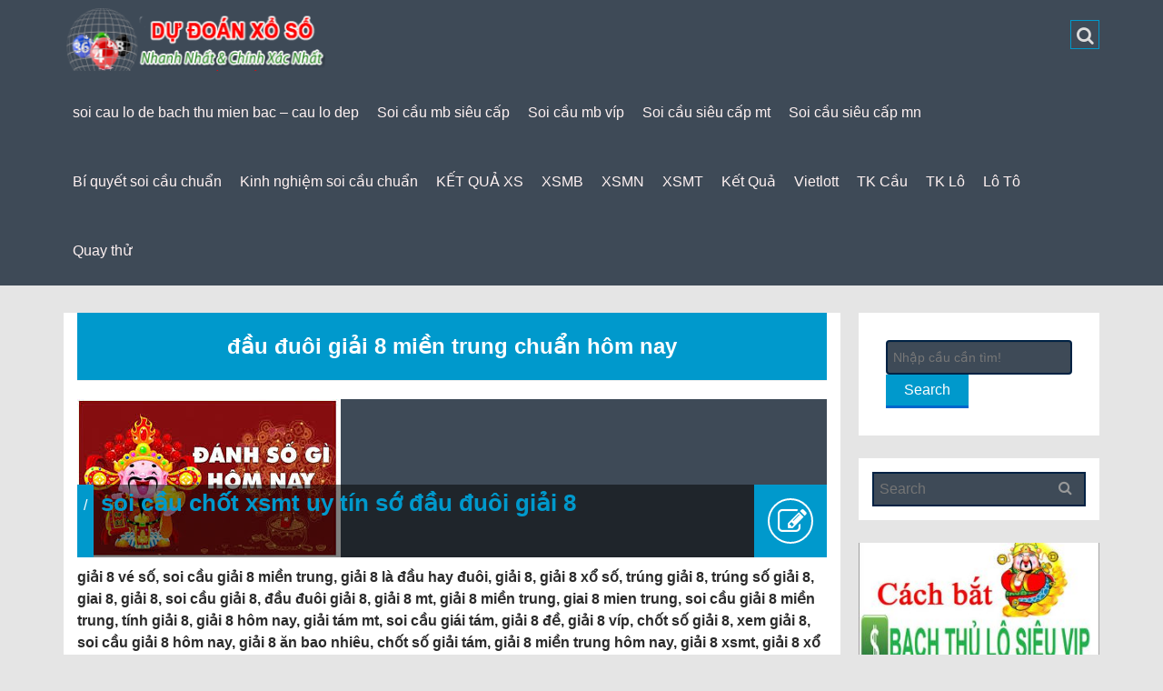

--- FILE ---
content_type: text/html; charset=utf-8
request_url: https://thanhphanso.com/tag/dau-duoi-giai-8-mien-trung-chuan-hom-nay/
body_size: 13212
content:
<!DOCTYPE html><html lang="vi"><head><meta charset="UTF-8" /><meta name="viewport" content="width=device-width, initial-scale=1.0"><link rel="profile" href="https://gmpg.org/xfn/11"><link rel="pingback" href="https://thanhphanso.com/xmlrpc.php"> <!--[if lt IE 9]> <script src="https://thanhphanso.com/wp-content/themes/mw-small/js/html5.js"></script> <![endif]--><meta name='robots' content='index, follow, max-image-preview:large, max-snippet:-1, max-video-preview:-1' /><link type="text/css" media="all" href="https://thanhphanso.com/wp-content/cache/breeze-minification/css/breeze_719de71042692749e0c77b12e753ade4.css" rel="stylesheet" /><title>&#273;&#7847;u &#273;u&ocirc;i gi&#7843;i 8 mi&#7873;n trung chu&#7849;n h&ocirc;m nay</title><meta name="description" content="&#273;&#7847;u &#273;u&ocirc;i gi&#7843;i 8 mi&#7873;n trung chu&#7849;n h&ocirc;m nay" /><link rel="canonical" href="https://thanhphanso.com/tag/dau-duoi-giai-8-mien-trung-chuan-hom-nay/" /><meta property="og:locale" content="vi_VN" /><meta property="og:type" content="article" /><meta property="og:title" content="&#273;&#7847;u &#273;u&ocirc;i gi&#7843;i 8 mi&#7873;n trung chu&#7849;n h&ocirc;m nay" /><meta property="og:description" content="&#273;&#7847;u &#273;u&ocirc;i gi&#7843;i 8 mi&#7873;n trung chu&#7849;n h&ocirc;m nay" /><meta property="og:url" content="https://thanhphanso.com/tag/dau-duoi-giai-8-mien-trung-chuan-hom-nay/" /><meta property="og:site_name" content="soi cau lo de bach thu mien bac - cau lo dep" /><meta name="twitter:card" content="summary_large_image" /> <script type="application/ld+json" class="yoast-schema-graph">{"@context":"https://schema.org","@graph":[{"@type":"CollectionPage","@id":"https://thanhphanso.com/tag/dau-duoi-giai-8-mien-trung-chuan-hom-nay/","url":"https://thanhphanso.com/tag/dau-duoi-giai-8-mien-trung-chuan-hom-nay/","name":"&#273;&#7847;u &#273;u&ocirc;i gi&#7843;i 8 mi&#7873;n trung chu&#7849;n h&ocirc;m nay","isPartOf":{"@id":"https://thanhphanso.com/#website"},"primaryImageOfPage":{"@id":"https://thanhphanso.com/tag/dau-duoi-giai-8-mien-trung-chuan-hom-nay/#primaryimage"},"image":{"@id":"https://thanhphanso.com/tag/dau-duoi-giai-8-mien-trung-chuan-hom-nay/#primaryimage"},"thumbnailUrl":"https://thanhphanso.com/wp-content/uploads/2025/02/danh-so-gi-hom-nay.jpg","description":"&#273;&#7847;u &#273;u&ocirc;i gi&#7843;i 8 mi&#7873;n trung chu&#7849;n h&ocirc;m nay","breadcrumb":{"@id":"https://thanhphanso.com/tag/dau-duoi-giai-8-mien-trung-chuan-hom-nay/#breadcrumb"},"inLanguage":"vi"},{"@type":"ImageObject","inLanguage":"vi","@id":"https://thanhphanso.com/tag/dau-duoi-giai-8-mien-trung-chuan-hom-nay/#primaryimage","url":"https://thanhphanso.com/wp-content/uploads/2025/02/danh-so-gi-hom-nay.jpg","contentUrl":"https://thanhphanso.com/wp-content/uploads/2025/02/danh-so-gi-hom-nay.jpg","width":290,"height":174},{"@type":"BreadcrumbList","@id":"https://thanhphanso.com/tag/dau-duoi-giai-8-mien-trung-chuan-hom-nay/#breadcrumb","itemListElement":[{"@type":"ListItem","position":1,"name":"Home","item":"https://thanhphanso.com/"},{"@type":"ListItem","position":2,"name":"&#273;&#7847;u &#273;u&ocirc;i gi&#7843;i 8 mi&#7873;n trung chu&#7849;n h&ocirc;m nay"}]},{"@type":"WebSite","@id":"https://thanhphanso.com/#website","url":"https://thanhphanso.com/","name":"soi cau lo de bach thu mien bac - cau lo dep","description":"soi cau lo de bach thu mien bac - cau lo dep","potentialAction":[{"@type":"SearchAction","target":{"@type":"EntryPoint","urlTemplate":"https://thanhphanso.com/?s={search_term_string}"},"query-input":"required name=search_term_string"}],"inLanguage":"vi"}]}</script> <link rel="alternate" type="application/rss+xml" title="D&ograve;ng th&ocirc;ng tin soi cau lo de bach thu mien bac - cau lo dep &raquo;" href="https://thanhphanso.com/feed/" /><link rel="alternate" type="application/rss+xml" title="D&ograve;ng ph&#7843;n h&#7891;i soi cau lo de bach thu mien bac - cau lo dep &raquo;" href="https://thanhphanso.com/comments/feed/" /><link rel="alternate" type="application/rss+xml" title="D&ograve;ng th&ocirc;ng tin cho Th&#7867; soi cau lo de bach thu mien bac - cau lo dep &raquo; &#273;&#7847;u &#273;u&ocirc;i gi&#7843;i 8 mi&#7873;n trung chu&#7849;n h&ocirc;m nay" href="https://thanhphanso.com/tag/dau-duoi-giai-8-mien-trung-chuan-hom-nay/feed/" /> <script type="text/javascript">/*  */
window._wpemojiSettings = {"baseUrl":"https:\/\/s.w.org\/images\/core\/emoji\/14.0.0\/72x72\/","ext":".png","svgUrl":"https:\/\/s.w.org\/images\/core\/emoji\/14.0.0\/svg\/","svgExt":".svg","source":{"concatemoji":"https:\/\/thanhphanso.com\/wp-includes\/js\/wp-emoji-release.min.js?ver=6.4.7"}};
/*! This file is auto-generated */
!function(i,n){var o,s,e;function c(e){try{var t={supportTests:e,timestamp:(new Date).valueOf()};sessionStorage.setItem(o,JSON.stringify(t))}catch(e){}}function p(e,t,n){e.clearRect(0,0,e.canvas.width,e.canvas.height),e.fillText(t,0,0);var t=new Uint32Array(e.getImageData(0,0,e.canvas.width,e.canvas.height).data),r=(e.clearRect(0,0,e.canvas.width,e.canvas.height),e.fillText(n,0,0),new Uint32Array(e.getImageData(0,0,e.canvas.width,e.canvas.height).data));return t.every(function(e,t){return e===r[t]})}function u(e,t,n){switch(t){case"flag":return n(e,"\ud83c\udff3\ufe0f\u200d\u26a7\ufe0f","\ud83c\udff3\ufe0f\u200b\u26a7\ufe0f")?!1:!n(e,"\ud83c\uddfa\ud83c\uddf3","\ud83c\uddfa\u200b\ud83c\uddf3")&&!n(e,"\ud83c\udff4\udb40\udc67\udb40\udc62\udb40\udc65\udb40\udc6e\udb40\udc67\udb40\udc7f","\ud83c\udff4\u200b\udb40\udc67\u200b\udb40\udc62\u200b\udb40\udc65\u200b\udb40\udc6e\u200b\udb40\udc67\u200b\udb40\udc7f");case"emoji":return!n(e,"\ud83e\udef1\ud83c\udffb\u200d\ud83e\udef2\ud83c\udfff","\ud83e\udef1\ud83c\udffb\u200b\ud83e\udef2\ud83c\udfff")}return!1}function f(e,t,n){var r="undefined"!=typeof WorkerGlobalScope&&self instanceof WorkerGlobalScope?new OffscreenCanvas(300,150):i.createElement("canvas"),a=r.getContext("2d",{willReadFrequently:!0}),o=(a.textBaseline="top",a.font="600 32px Arial",{});return e.forEach(function(e){o[e]=t(a,e,n)}),o}function t(e){var t=i.createElement("script");t.src=e,t.defer=!0,i.head.appendChild(t)}"undefined"!=typeof Promise&&(o="wpEmojiSettingsSupports",s=["flag","emoji"],n.supports={everything:!0,everythingExceptFlag:!0},e=new Promise(function(e){i.addEventListener("DOMContentLoaded",e,{once:!0})}),new Promise(function(t){var n=function(){try{var e=JSON.parse(sessionStorage.getItem(o));if("object"==typeof e&&"number"==typeof e.timestamp&&(new Date).valueOf()<e.timestamp+604800&&"object"==typeof e.supportTests)return e.supportTests}catch(e){}return null}();if(!n){if("undefined"!=typeof Worker&&"undefined"!=typeof OffscreenCanvas&&"undefined"!=typeof URL&&URL.createObjectURL&&"undefined"!=typeof Blob)try{var e="postMessage("+f.toString()+"("+[JSON.stringify(s),u.toString(),p.toString()].join(",")+"));",r=new Blob([e],{type:"text/javascript"}),a=new Worker(URL.createObjectURL(r),{name:"wpTestEmojiSupports"});return void(a.onmessage=function(e){c(n=e.data),a.terminate(),t(n)})}catch(e){}c(n=f(s,u,p))}t(n)}).then(function(e){for(var t in e)n.supports[t]=e[t],n.supports.everything=n.supports.everything&&n.supports[t],"flag"!==t&&(n.supports.everythingExceptFlag=n.supports.everythingExceptFlag&&n.supports[t]);n.supports.everythingExceptFlag=n.supports.everythingExceptFlag&&!n.supports.flag,n.DOMReady=!1,n.readyCallback=function(){n.DOMReady=!0}}).then(function(){return e}).then(function(){var e;n.supports.everything||(n.readyCallback(),(e=n.source||{}).concatemoji?t(e.concatemoji):e.wpemoji&&e.twemoji&&(t(e.twemoji),t(e.wpemoji)))}))}((window,document),window._wpemojiSettings);
/*  */</script> <script type="text/javascript" id="breeze-prefetch-js-extra">/*  */
var breeze_prefetch = {"local_url":"https:\/\/thanhphanso.com","ignore_remote_prefetch":"1","ignore_list":["\/","\/page\/(.)","\/wp-admin\/"]};
/*  */</script> <script type="text/javascript" src="https://thanhphanso.com/wp-content/plugins/breeze/assets/js/js-front-end/breeze-prefetch-links.min.js?ver=2.1.6" id="breeze-prefetch-js"></script> <script type="text/javascript" src="https://thanhphanso.com/wp-includes/js/jquery/jquery.min.js?ver=3.7.1" id="jquery-core-js"></script> <script type="text/javascript" src="https://thanhphanso.com/wp-includes/js/jquery/jquery-migrate.min.js?ver=3.4.1" id="jquery-migrate-js"></script> <script type="text/javascript" src="https://thanhphanso.com/wp-content/themes/mw-small/js/superfish.js?ver=6.4.7" id="superfish-js"></script> <link rel="https://api.w.org/" href="https://thanhphanso.com/wp-json/" /><link rel="alternate" type="application/json" href="https://thanhphanso.com/wp-json/wp/v2/tags/1749" /><link rel="EditURI" type="application/rsd+xml" title="RSD" href="https://thanhphanso.com/xmlrpc.php?rsd" /><meta name="generator" content="WordPress 6.4.7" /> <script async src="https://thanhphanso.com/wp-content/uploads/breeze/google/gtag.js?id=G-Q939EFJYFJ"></script> <script>window.dataLayer = window.dataLayer || [];
			function gtag(){dataLayer.push(arguments);}
			gtag('js', new Date());
			gtag('config', 'G-Q939EFJYFJ');</script> <link rel="icon" href="https://thanhphanso.com/wp-content/uploads/2025/04/eb6a347f-04ae-43d8-981e-7a98a76131d5-150x150.png" sizes="32x32" /><link rel="icon" href="https://thanhphanso.com/wp-content/uploads/2025/04/eb6a347f-04ae-43d8-981e-7a98a76131d5.png" sizes="192x192" /><link rel="apple-touch-icon" href="https://thanhphanso.com/wp-content/uploads/2025/04/eb6a347f-04ae-43d8-981e-7a98a76131d5.png" /><meta name="msapplication-TileImage" content="https://thanhphanso.com/wp-content/uploads/2025/04/eb6a347f-04ae-43d8-981e-7a98a76131d5.png" /></head><body class="archive tag tag-dau-duoi-giai-8-mien-trung-chuan-hom-nay tag-1749"><div class="mw-go-top"><i class="fa fa-angle-up fa-2x"></i></div><div id="page" class="hfeed site"><header id="masthead" class="site-header" role="banner"><div class="header-main container"><h1 class="site-title"> <a href="https://thanhphanso.com/" rel="home"><img loading="lazy" src="http://soicaudephomnay.com/wp-content/uploads/2025/08/logo-1.png" alt="soi cau lo de bach thu mien bac &#8211; cau lo dep"></a></h1> <button type="button" data-target="#navbarCollapse" data-toggle="collapse" class="navbar-toggle"> <i class="fa fa-bars"></i> </button><div class="top-icon"> <a href="#"><i class="fa fa-search"></i></a></div><div id="navbarCollapse" class="collapse navbar-collapse"><nav id="primary-navigation" class="primary-navigation" role="navigation"><div class="menu-memu-container"><ul id="menu-memu" class="sf-menu nav navbar-nav"><li id="menu-item-16729" class="menu-item menu-item-type-post_type menu-item-object-page menu-item-home menu-item-16729"><a href="https://thanhphanso.com/trang-chu/">soi cau lo de bach thu mien bac &ndash; cau lo dep</a></li><li id="menu-item-17269" class="menu-item menu-item-type-taxonomy menu-item-object-category menu-item-has-children menu-item-17269"><a href="https://thanhphanso.com/soi-cau-mb-sieu-cap/">Soi c&acirc;&#768;u mb si&ecirc;u c&acirc;&#769;p</a><ul class="sub-menu"><li id="menu-item-16930" class="menu-item menu-item-type-post_type menu-item-object-page menu-item-16930"><a href="https://thanhphanso.com/soi-cau-chot-xsmb-uy-tin-bach-thu-lo-2-nhay-vip/">soi c&#7847;u ch&#7889;t xsmb uy t&iacute;n b&#7841;ch th&#7911; l&ocirc; 2 nh&aacute;y v&iacute;p</a></li><li id="menu-item-16695" class="menu-item menu-item-type-post_type menu-item-object-page menu-item-16695"><a href="https://thanhphanso.com/soi-cau-chot-xsmb-uy-tin-dan-lo-10-con/">soi c&#7847;u ch&#7889;t xsmb uy t&iacute;n l&ocirc; 10 con</a></li><li id="menu-item-16696" class="menu-item menu-item-type-post_type menu-item-object-page menu-item-16696"><a href="https://thanhphanso.com/soi-cau-chot-mien-bac-uy-tin-de-4-con/">soi c&#7847;u ch&#7889;t xsmb uy t&iacute;n &#273;&#7873; 4 con</a></li><li id="menu-item-17110" class="menu-item menu-item-type-post_type menu-item-object-page menu-item-17110"><a href="https://thanhphanso.com/soi-cau-chot-mien-bac-uy-tin-de-6-con/">soi c&#7847;u ch&#7889;t xsmb uy t&iacute;n &#273;&#7873; 6 con</a></li><li id="menu-item-17109" class="menu-item menu-item-type-post_type menu-item-object-page menu-item-17109"><a href="https://thanhphanso.com/soi-cau-chot-mien-bac-uy-tin-de-8-con/">soi c&#7847;u ch&#7889;t xsmb uy t&iacute;n &#273;&#7873; 8 con</a></li><li id="menu-item-17108" class="menu-item menu-item-type-post_type menu-item-object-page menu-item-17108"><a href="https://thanhphanso.com/soi-cau-chot-mien-bac-uy-tin-de-10-con/">soi c&#7847;u ch&#7889;t xsmb uy t&iacute;n &#273;&#7873; 10 con</a></li><li id="menu-item-16697" class="menu-item menu-item-type-post_type menu-item-object-page menu-item-16697"><a href="https://thanhphanso.com/soi-cau-chot-xsmb-uy-tin-de-bach-thu/">soi c&#7847;u ch&#7889;t xsmb uy t&iacute;n &#273;&#7873; b&#7841;ch th&#7911;</a></li><li id="menu-item-16698" class="menu-item menu-item-type-post_type menu-item-object-page menu-item-16698"><a href="https://thanhphanso.com/soi-cau-chot-xsmb-uy-tin-de-dau-duoi/">soi c&#7847;u ch&#7889;t xsmb uy t&iacute;n &#273;&#7873; &#273;&#7847;u &#273;u&ocirc;i</a></li><li id="menu-item-16699" class="menu-item menu-item-type-post_type menu-item-object-page menu-item-16699"><a href="https://thanhphanso.com/soi-cau-chot-xsmb-uy-tin-de-song-thu/">soi c&#7847;u ch&#7889;t xsmb uy t&iacute;n &#273;&#7873; song th&#7911;</a></li><li id="menu-item-16700" class="menu-item menu-item-type-post_type menu-item-object-page menu-item-16700"><a href="https://thanhphanso.com/soi-cau-chot-mien-bac-uy-tin-lo-4-con/">soi c&#7847;u ch&#7889;t xsmb uy t&iacute;n l&ocirc; 4 con</a></li><li id="menu-item-16701" class="menu-item menu-item-type-post_type menu-item-object-page menu-item-16701"><a href="https://thanhphanso.com/soi-cau-chot-mien-bac-uy-tin-lo-6-con/">soi c&#7847;u ch&#7889;t xsmb uy t&iacute;n l&ocirc; 6 con</a></li><li id="menu-item-16702" class="menu-item menu-item-type-post_type menu-item-object-page menu-item-16702"><a href="https://thanhphanso.com/soi-cau-chot-mien-bac-uy-tin-lo-8-con/">soi c&#7847;u ch&#7889;t xsmb uy t&iacute;n l&ocirc; 8 con</a></li><li id="menu-item-16694" class="menu-item menu-item-type-post_type menu-item-object-page menu-item-16694"><a href="https://thanhphanso.com/soi-cau-chot-xsmb-uy-tin-cap-3-cang-vip/">soi c&#7847;u ch&#7889;t xsmb uy t&iacute;n c&#7863;p 3 c&agrave;ng v&iacute;p</a></li></ul></li><li id="menu-item-17270" class="menu-item menu-item-type-taxonomy menu-item-object-category menu-item-has-children menu-item-17270"><a href="https://thanhphanso.com/soi-cau-mb-vip/">Soi c&acirc;&#768;u mb vi&#769;p</a><ul class="sub-menu"><li id="menu-item-16703" class="menu-item menu-item-type-post_type menu-item-object-page menu-item-16703"><a href="https://thanhphanso.com/soi-cau-chot-xsmb-uy-tin-lo-bach-thu/">soi c&#7847;u ch&#7889;t xsmb uy t&iacute;n l&ocirc; b&#7841;ch th&#7911;</a></li><li id="menu-item-16704" class="menu-item menu-item-type-post_type menu-item-object-page menu-item-16704"><a href="https://thanhphanso.com/soi-cau-chot-xsmb-uy-tin-lo-bach-thu-kep/">soi c&#7847;u ch&#7889;t xsmb uy t&iacute;n l&ocirc; b&#7841;ch th&#7911; k&eacute;p</a></li><li id="menu-item-16705" class="menu-item menu-item-type-post_type menu-item-object-page menu-item-16705"><a href="https://thanhphanso.com/soi-cau-chot-xsmb-uy-tin-lo-song-thu/">soi c&#7847;u ch&#7889;t xsmb uy t&iacute;n l&ocirc; song th&#7911;</a></li><li id="menu-item-16706" class="menu-item menu-item-type-post_type menu-item-object-page menu-item-16706"><a href="https://thanhphanso.com/soi-cau-chot-xsmb-uy-tin-lo-song-thu-kep/">soi c&#7847;u ch&#7889;t xsmb uy t&iacute;n l&ocirc; song th&#7911; k&eacute;p</a></li><li id="menu-item-16707" class="menu-item menu-item-type-post_type menu-item-object-page menu-item-16707"><a href="https://thanhphanso.com/soi-cau-chot-mien-bac-uy-tin-vip-3-cang/">soi c&#7847;u ch&#7889;t xsmb uy t&iacute;n v&iacute;p 3 c&agrave;ng</a></li><li id="menu-item-16708" class="menu-item menu-item-type-post_type menu-item-object-page menu-item-16708"><a href="https://thanhphanso.com/soi-cau-chot-xsmb-uy-tin-xien-2-lo/">soi c&#7847;u ch&#7889;t xsmb uy t&iacute;n xi&ecirc;n 2 l&ocirc;</a></li><li id="menu-item-16709" class="menu-item menu-item-type-post_type menu-item-object-page menu-item-16709"><a href="https://thanhphanso.com/soi-cau-chot-xsmb-uy-tin-xien-3-lo/">soi c&#7847;u ch&#7889;t xsmb uy t&iacute;n xi&ecirc;n 3 l&ocirc;</a></li><li id="menu-item-16710" class="menu-item menu-item-type-post_type menu-item-object-page menu-item-16710"><a href="https://thanhphanso.com/soi-cau-chot-xsmb-uy-tin-xien-4-lo/">soi c&#7847;u ch&#7889;t xsmb uy t&iacute;n xi&ecirc;n 4 l&ocirc;</a></li></ul></li><li id="menu-item-17272" class="menu-item menu-item-type-taxonomy menu-item-object-category menu-item-has-children menu-item-17272"><a href="https://thanhphanso.com/soi-cau-sieu-cap-mt/">Soi c&acirc;&#768;u si&ecirc;u c&acirc;&#769;p mt</a><ul class="sub-menu"><li id="menu-item-16720" class="menu-item menu-item-type-post_type menu-item-object-page menu-item-16720"><a href="https://thanhphanso.com/soi-cau-chot-xsmt-uy-tin-bao-lo/">soi c&#7847;u ch&#7889;t xsmt uy t&iacute;n bao l&ocirc;</a></li><li id="menu-item-16721" class="menu-item menu-item-type-post_type menu-item-object-page menu-item-16721"><a href="https://thanhphanso.com/soi-cau-chot-xsmt-uy-tin-cap-xiu-chu/">soi c&#7847;u ch&#7889;t xsmt uy t&iacute;n c&#7863;p x&iacute;u ch&#7911;</a></li><li id="menu-item-16722" class="menu-item menu-item-type-post_type menu-item-object-page menu-item-16722"><a href="https://thanhphanso.com/soi-cau-chot-xsmt-uy-tin-dac-biet/">soi c&#7847;u ch&#7889;t xsmt uy t&iacute;n &#273;&#7863;c bi&#7879;t</a></li><li id="menu-item-16723" class="menu-item menu-item-type-post_type menu-item-object-page menu-item-16723"><a href="https://thanhphanso.com/soi-cau-chot-xsmt-uy-tin-giai-tam/">soi c&#7847;u ch&#7889;t xsmt uy t&iacute;n gi&#7843;i t&aacute;m</a></li><li id="menu-item-16724" class="menu-item menu-item-type-post_type menu-item-object-page menu-item-16724"><a href="https://thanhphanso.com/soi-cau-chot-mien-trung-uy-tin-lo-3/">soi c&#7847;u ch&#7889;t xsmt uy t&iacute;n l&ocirc; 3 s&#7889;</a></li><li id="menu-item-16725" class="menu-item menu-item-type-post_type menu-item-object-page menu-item-16725"><a href="https://thanhphanso.com/soi-cau-chot-xsmt-uy-tin-dau-duoi-giai-8/">soi c&#7847;u ch&#7889;t xsmt uy t&iacute;n s&#7899; &#273;&#7847;u &#273;u&ocirc;i gi&#7843;i 8</a></li><li id="menu-item-16726" class="menu-item menu-item-type-post_type menu-item-object-page menu-item-16726"><a href="https://thanhphanso.com/soi-cau-chot-xsmt-uy-tin-dau-duoi-giai-dac-biet/">soi c&#7847;u ch&#7889;t xsmt uy t&iacute;n s&#7899; &#273;&#7847;u &#273;u&ocirc;i gi&#7843;i &#273;&#7863;c bi&#7879;t</a></li><li id="menu-item-16727" class="menu-item menu-item-type-post_type menu-item-object-page menu-item-16727"><a href="https://thanhphanso.com/soi-cau-chot-mien-trung-uy-tin-song-thu-lo/">soi c&#7847;u ch&#7889;t xsmt uy t&iacute;n song th&#7911; l&ocirc;</a></li><li id="menu-item-16728" class="menu-item menu-item-type-post_type menu-item-object-page menu-item-16728"><a href="https://thanhphanso.com/soi-cau-chot-xsmt-uy-tin-xiu-chu/">soi c&#7847;u ch&#7889;t xsmt uy t&iacute;n x&iacute;u ch&#7911;</a></li></ul></li><li id="menu-item-17271" class="menu-item menu-item-type-taxonomy menu-item-object-category menu-item-has-children menu-item-17271"><a href="https://thanhphanso.com/soi-cau-sieu-cap-mn/">Soi c&acirc;&#768;u si&ecirc;u c&acirc;&#769;p mn</a><ul class="sub-menu"><li id="menu-item-16711" class="menu-item menu-item-type-post_type menu-item-object-page menu-item-16711"><a href="https://thanhphanso.com/soi-cau-chot-mien-nam-uy-tin-bao-lo/">soi c&#7847;u ch&#7889;t xsmn uy t&iacute;n bao l&ocirc;</a></li><li id="menu-item-16712" class="menu-item menu-item-type-post_type menu-item-object-page menu-item-16712"><a href="https://thanhphanso.com/soi-cau-chot-mien-nam-uy-tin-cap-xiu-chu/">soi c&#7847;u ch&#7889;t xsmn uy t&iacute;n c&#7863;p x&iacute;u ch&#7911;</a></li><li id="menu-item-16713" class="menu-item menu-item-type-post_type menu-item-object-page menu-item-16713"><a href="https://thanhphanso.com/soi-cau-chot-mien-nam-uy-tin-dac-biet/">soi c&#7847;u ch&#7889;t xsmn uy t&iacute;n &#273;&#7863;c bi&#7879;t</a></li><li id="menu-item-16714" class="menu-item menu-item-type-post_type menu-item-object-page menu-item-16714"><a href="https://thanhphanso.com/soi-cau-chot-xsmn-uy-tin-giai-tam/">soi c&#7847;u ch&#7889;t xsmn uy t&iacute;n gi&#7843;i t&aacute;m</a></li><li id="menu-item-16715" class="menu-item menu-item-type-post_type menu-item-object-page menu-item-16715"><a href="https://thanhphanso.com/soi-cau-chot-mien-nam-uy-tin-lo-3/">soi c&#7847;u ch&#7889;t xsmn uy t&iacute;n l&ocirc; 3 s&#7889;</a></li><li id="menu-item-16716" class="menu-item menu-item-type-post_type menu-item-object-page menu-item-16716"><a href="https://thanhphanso.com/soi-cau-chot-mien-nam-uy-tin-dau-duoi-giai-8/">soi c&#7847;u ch&#7889;t xsmn uy t&iacute;n s&#7899; &#273;&#7847;u &#273;u&ocirc;i gi&#7843;i 8</a></li><li id="menu-item-16717" class="menu-item menu-item-type-post_type menu-item-object-page menu-item-16717"><a href="https://thanhphanso.com/soi-cau-chot-xsmn-uy-tin-dau-duoi-giai-dac-biet/">soi c&#7847;u ch&#7889;t xsmn uy t&iacute;n s&#7899; &#273;&#7847;u &#273;u&ocirc;i gi&#7843;i &#273;&#7863;c bi&#7879;t</a></li><li id="menu-item-16718" class="menu-item menu-item-type-post_type menu-item-object-page menu-item-16718"><a href="https://thanhphanso.com/soi-cau-chot-mien-nam-uy-tin-song-thu-lo/">soi c&#7847;u ch&#7889;t xsmn uy t&iacute;n song th&#7911; l&ocirc;</a></li><li id="menu-item-16719" class="menu-item menu-item-type-post_type menu-item-object-page menu-item-16719"><a href="https://thanhphanso.com/soi-cau-chot-mien-nam-uy-tin-xiu-chu/">soi c&#7847;u ch&#7889;t xsmn uy t&iacute;n x&iacute;u ch&#7911;</a></li></ul></li><li id="menu-item-17267" class="menu-item menu-item-type-taxonomy menu-item-object-category menu-item-17267"><a href="https://thanhphanso.com/bi-quyet-soi-cau-chua%cc%89n/">Bi&#769; quy&ecirc;&#769;t soi c&acirc;&#768;u chu&acirc;&#777;n</a></li><li id="menu-item-17268" class="menu-item menu-item-type-taxonomy menu-item-object-category menu-item-17268"><a href="https://thanhphanso.com/kinh-nghie%cc%a3m-soi-cau-chua%cc%89n/">Kinh nghi&ecirc;&#803;m soi c&acirc;&#768;u chu&acirc;&#777;n</a></li><li id="menu-item-16925" class="menu-item menu-item-type-post_type menu-item-object-post menu-item-16925"><a href="https://thanhphanso.com/ket-qua-xs/">K&#7870;T QU&#7842; XS</a></li><li id="menu-item-18089" class="menu-item menu-item-type-post_type menu-item-object-post menu-item-18089"><a href="https://thanhphanso.com/xsmb-kqxsmb-ket-qua-xo-so-mien-bac-hom-nay/">XSMB</a></li><li id="menu-item-18090" class="menu-item menu-item-type-post_type menu-item-object-post menu-item-18090"><a href="https://thanhphanso.com/xsmn-kqxsmn-ket-qua-xo-so-mien-nam-hom-nay/">XSMN</a></li><li id="menu-item-18091" class="menu-item menu-item-type-post_type menu-item-object-post menu-item-18091"><a href="https://thanhphanso.com/xsmt-kqxsmt-ket-qua-xo-so-mien-trung-hom-nay/">XSMT</a></li><li id="menu-item-18092" class="menu-item menu-item-type-post_type menu-item-object-post menu-item-18092"><a href="https://thanhphanso.com/xs3m-kqxs3m-ket-qua-xo-so-3-mien-hom-nay/">K&#7871;t Qu&#7843;</a></li><li id="menu-item-18093" class="menu-item menu-item-type-post_type menu-item-object-post menu-item-has-children menu-item-18093"><a href="https://thanhphanso.com/vietlott-do-ket-qua-ve-so-tu-chon-vietlott/">Vietlott</a><ul class="sub-menu"><li id="menu-item-18098" class="menu-item menu-item-type-post_type menu-item-object-post menu-item-18098"><a href="https://thanhphanso.com/vietlott-do-ket-qua-ve-so-tu-chon-vietlott/">XS Vietlott</a></li><li id="menu-item-18094" class="menu-item menu-item-type-post_type menu-item-object-post menu-item-18094"><a href="https://thanhphanso.com/max-3d-do-ket-qua-ve-so-tu-chon-max-3d/">XS Max 3D</a></li><li id="menu-item-18095" class="menu-item menu-item-type-post_type menu-item-object-post menu-item-18095"><a href="https://thanhphanso.com/power-6-55-do-ket-qua-ve-so-tu-chon-power-6-55/">Power 6/55</a></li><li id="menu-item-18096" class="menu-item menu-item-type-post_type menu-item-object-post menu-item-18096"><a href="https://thanhphanso.com/max-4d-do-ket-qua-ve-so-tu-chon-max-4d/">XS Max 4D</a></li><li id="menu-item-18097" class="menu-item menu-item-type-post_type menu-item-object-post menu-item-18097"><a href="https://thanhphanso.com/mega-6-45-do-ket-qua-ve-so-tu-chon-xs-mega-6-45/">Mega 6/45</a></li></ul></li><li id="menu-item-18099" class="menu-item menu-item-type-post_type menu-item-object-post menu-item-has-children menu-item-18099"><a href="https://thanhphanso.com/tk-cau-bach-thu-mb-soi-cau-bach-thu-mien-bac-hang-ngay/">TK C&#7847;u</a><ul class="sub-menu"><li id="menu-item-18100" class="menu-item menu-item-type-post_type menu-item-object-post menu-item-18100"><a href="https://thanhphanso.com/tk-cau-mien-trung-soi-cau-lo-to-mien-trung-hang-ngay/">C&#7847;u Mi&#7873;n Trung</a></li><li id="menu-item-18101" class="menu-item menu-item-type-post_type menu-item-object-post menu-item-18101"><a href="https://thanhphanso.com/tk-cau-mien-nam-soi-cau-lo-to-mien-nam-hang-ngay/">C&#7847;u Mi&#7873;n Nam</a></li><li id="menu-item-18102" class="menu-item menu-item-type-post_type menu-item-object-post menu-item-18102"><a href="https://thanhphanso.com/tk-cau-ve-nhieu-nhay-mb-soi-cau-ve-nhieu-nhay-mien-bac-hang-ngay/">C&#7847;u v&#7873; nhi&#7873;u nh&aacute;y (MB)</a></li><li id="menu-item-18103" class="menu-item menu-item-type-post_type menu-item-object-post menu-item-18103"><a href="https://thanhphanso.com/tk-cau-ve-ca-cap-mb-soi-cau-ve-ca-cap-mien-bac-hang-ngay/">C&#7847;u v&#7873; c&#7843; c&#7863;p (MB)</a></li><li id="menu-item-18104" class="menu-item menu-item-type-post_type menu-item-object-post menu-item-18104"><a href="https://thanhphanso.com/tk-cau-lat-lien-tuc-mb-soi-cau-lat-lien-tuc-mien-bac-hang-ngay/">C&#7847;u l&#7853;t li&ecirc;n t&#7909;c (MB)</a></li><li id="menu-item-18105" class="menu-item menu-item-type-post_type menu-item-object-post menu-item-18105"><a href="https://thanhphanso.com/tk-cau-bach-thu-mb-soi-cau-bach-thu-mien-bac-hang-ngay/">C&#7847;u B&#7841;ch th&#7911; (MB)</a></li></ul></li><li id="menu-item-18106" class="menu-item menu-item-type-post_type menu-item-object-post menu-item-has-children menu-item-18106"><a href="https://thanhphanso.com/tk-lo-thong-ke-xo-so-lo-gan-mien-bac/">TK L&ocirc;</a><ul class="sub-menu"><li id="menu-item-18107" class="menu-item menu-item-type-post_type menu-item-object-post menu-item-18107"><a href="https://thanhphanso.com/tk-lo-thong-ke-xo-so-00-99-mien-bac/">TK 00-99</a></li><li id="menu-item-18108" class="menu-item menu-item-type-post_type menu-item-object-post menu-item-18108"><a href="https://thanhphanso.com/tk-lo-thong-ke-xo-so-lan-xuat-hien-mien-bac/">TK l&#7847;n xu&#7845;t hi&#7879;n</a></li><li id="menu-item-18109" class="menu-item menu-item-type-post_type menu-item-object-post menu-item-18109"><a href="https://thanhphanso.com/tk-lo-thong-ke-xo-so-giai-dac-biet-mien-bac/">TK gi&#7843;i &#273;&#7863;c bi&#7879;t</a></li><li id="menu-item-18110" class="menu-item menu-item-type-post_type menu-item-object-post menu-item-18110"><a href="https://thanhphanso.com/tk-lo-thong-ke-xo-so-duoi-mien-bac/">TK &#272;u&ocirc;i</a></li><li id="menu-item-18111" class="menu-item menu-item-type-post_type menu-item-object-post menu-item-18111"><a href="https://thanhphanso.com/tk-lo-thong-ke-xo-so-dau-mien-bac/">TK &#272;&#7847;u</a></li><li id="menu-item-18112" class="menu-item menu-item-type-post_type menu-item-object-post menu-item-18112"><a href="https://thanhphanso.com/tk-lo-thong-ke-xo-so-lo-kep-mien-bac/">L&ocirc; k&eacute;p</a></li><li id="menu-item-18113" class="menu-item menu-item-type-post_type menu-item-object-post menu-item-18113"><a href="https://thanhphanso.com/tk-lo-thong-ke-xo-so-lo-xien-mien-bac/">L&ocirc; xi&ecirc;n</a></li><li id="menu-item-18114" class="menu-item menu-item-type-post_type menu-item-object-post menu-item-18114"><a href="https://thanhphanso.com/tk-lo-thong-ke-xo-so-lo-gan-mien-bac/">L&ocirc; gan</a></li></ul></li><li id="menu-item-18115" class="menu-item menu-item-type-post_type menu-item-object-post menu-item-has-children menu-item-18115"><a href="https://thanhphanso.com/lo-to-ket-qua-lo-to-xo-so-mien-bac/">L&ocirc; T&ocirc;</a><ul class="sub-menu"><li id="menu-item-18116" class="menu-item menu-item-type-post_type menu-item-object-post menu-item-18116"><a href="https://thanhphanso.com/lo-to-ket-qua-lo-to-xo-so-mien-trung/">L&ocirc; t&ocirc; mi&#7873;n Trung</a></li><li id="menu-item-18117" class="menu-item menu-item-type-post_type menu-item-object-post menu-item-18117"><a href="https://thanhphanso.com/lo-to-ket-qua-lo-to-xo-so-mien-nam/">L&ocirc; t&ocirc; mi&#7873;n Nam</a></li><li id="menu-item-18118" class="menu-item menu-item-type-post_type menu-item-object-post menu-item-18118"><a href="https://thanhphanso.com/lo-to-ket-qua-lo-to-xo-so-mien-bac/">L&ocirc; t&ocirc; mi&#7873;n B&#7855;c</a></li></ul></li><li id="menu-item-18123" class="menu-item menu-item-type-post_type menu-item-object-post menu-item-has-children menu-item-18123"><a href="https://thanhphanso.com/quay-thu-quay-thu-xo-so-gio-hoang-dao-hom-nay/">Quay th&#7917;</a><ul class="sub-menu"><li id="menu-item-18119" class="menu-item menu-item-type-post_type menu-item-object-post menu-item-18119"><a href="https://thanhphanso.com/quay-thu-quay-thu-xo-so-gio-hoang-dao-hom-nay/">Quay th&#7917;</a></li><li id="menu-item-18120" class="menu-item menu-item-type-post_type menu-item-object-post menu-item-18120"><a href="https://thanhphanso.com/quay-thu-xsmt-quay-thu-xo-so-mien-trung-hom-nay/">Quay th&#7917; XSMT</a></li><li id="menu-item-18121" class="menu-item menu-item-type-post_type menu-item-object-post menu-item-18121"><a href="https://thanhphanso.com/quay-thu-xsmn-quay-thu-xo-so-mien-nam-hom-nay/">Quay th&#7917; XSMN</a></li><li id="menu-item-18122" class="menu-item menu-item-type-post_type menu-item-object-post menu-item-18122"><a href="https://thanhphanso.com/quay-thu-xsmb-quay-thu-xo-so-mien-bac-hom-nay/">Quay th&#7917; XSMB</a></li></ul></li></ul></div></nav></div><div id="search-container" class="search-box-wrapper h0"><div class="search-box"><form role="search" method="get" class="searchform" action="https://thanhphanso.com/"> <label> <input type="text" class="search-field" placeholder="Search" value="" name="s"> </label> <button class="searchsubmit" type="submit"><i class="fa fa-search"></i></button></form></div></div></div></header><div id="mw_full" class="container "><section id="primary" class="container content-area col-lg-9 col-md-9 col-sm-8"><div id="content" class="site-content" role="main"><header class="page-header"><h2 class="page-title"> &#273;&#7847;u &#273;u&ocirc;i gi&#7843;i 8 mi&#7873;n trung chu&#7849;n h&ocirc;m nay</h2></header><article id="post-16634" class="post-16634 post type-post status-publish format-standard has-post-thumbnail hentry category-soi-cau-sieu-cap-mt tag-dau-duoi-giai-8-mien-trung-sieu-vip tag-dau-duoi-giai-8-mien-trung-vip tag-dau-duoi-giai-8-mn tag-dau-duoi-giai-8-mn-hom-nay tag-dau-duoi-giai-8-mt tag-dau-duoi-giai-8-mt-hom-nay tag-dau-duoi-giai-8-mt-la-gi tag-dau-duoi-giai-8-mt-mien-phi tag-dau-duoi-giai-8-mien-trung tag-dau-duoi-giai-8-mien-trung-an-chac tag-dau-duoi-giai-8-mien-trung-an-to tag-dau-duoi-giai-8-mien-trung-cao-cap tag-dau-duoi-giai-8-mien-trung-chinh-xac tag-dau-duoi-giai-8-mien-trung-chinh-xac-100 tag-dau-duoi-giai-8-mien-trung-chinh-xac-vip tag-dau-duoi-giai-8-mien-trung-chuan tag-dau-duoi-giai-8-mien-trung-chuan-hom-nay tag-dau-duoi-giai-8-mien-trung-chuan-nhat tag-dau-duoi-giai-8-mien-trung-chuan-xac tag-dau-duoi-giai-8-mien-trung-dep tag-dau-duoi-giai-8-mien-trung-hom-nay tag-dau-duoi-giai-8-mien-trung-la-gi tag-dau-duoi-giai-8-mien-trung-sieu-chuan tag-dau-duoi-giai-8-mien-trung-sieu-sieu-vip tag-dau-duoi-giai-8-mien-trung-so-vip-dep tag-dau-duoi-giai-8-mien-trung-super-vip tag-dau-duoi-giai-8-mien-trung-vip-chinh-xac tag-dau-duoi-giai-8-mien-trung-vip-nhat tag-dau-duoi-giai-8-mien-trung-vip-nhat-hom-nay tag-dau-duoi-giai-8-mt-an-to tag-dau-duoi-giai-8-mt-cao-cap tag-dau-duoi-giai-8-mt-cau-dep tag-dau-duoi-giai-8-mt-sieu-chuan tag-dau-duoi-giai-8-mt-sieu-vip tag-dau-duoi-giai-8-nghia-la-gi tag-dau-duoi-giai-8-nuoi tag-dau-duoi-giai-8-nuoi-2-ngay tag-de-mien-trung-hom-nay tag-giai-8-mien-trung tag-so-dau-duoi-giai-8 tag-soi-cau-chot-xsmt-uy-tin tag-soi-cau-mien-trung-hom-nay-mien-phi tag-soi-cau-xsmt-mien-trung"><header class="entry-header"><img loading="lazy" width="290" height="174" src="https://thanhphanso.com/wp-content/uploads/2025/02/danh-so-gi-hom-nay.jpg" class="attachment-blog_img size-blog_img wp-post-image" alt="" decoding="async" fetchpriority="high" /><div class="mw_title"><div class="entry-time"> <span class="day"></span> <span class="month"></span> / <span class="year"></span></div><h1 class="entry-title col-lg-8 col-sm-6 col-xs-7"><a href="https://thanhphanso.com/soi-cau-chot-xsmt-uy-tin-dau-duoi-giai-8/" rel="bookmark">soi c&#7847;u ch&#7889;t xsmt uy t&iacute;n s&#7899; &#273;&#7847;u &#273;u&ocirc;i gi&#7843;i 8</a></h1><div class="post-icon"><span><i class="fa fa-2x fa-pencil-square-o"></i></span></div></div></header><div class="entry-content clearfix"><p><strong>gi&#7843;i 8 v&eacute; s&#7889;, soi c&#7847;u gi&#7843;i 8 mi&#7873;n trung, gi&#7843;i 8 l&agrave; &#273;&#7847;u hay &#273;u&ocirc;i, gi&#7843;i 8, gi&#7843;i 8 x&#7893; s&#7889;, tr&uacute;ng gi&#7843;i 8, tr&uacute;ng s&#7889; gi&#7843;i 8, giai 8, gi&#7843;i 8, soi c&#7847;u gi&#7843;i 8, &#273;&#7847;u &#273;u&ocirc;i gi&#7843;i 8, gi&#7843;i 8 mt, gi&#7843;i 8 mi&#7873;n trung, giai 8 mien trung, soi c&#7847;u gi&#7843;i 8 mi&#7873;n trung, t&iacute;nh gi&#7843;i 8, gi&#7843;i 8 h&ocirc;m nay, gi&#7843;i t&aacute;m mt, soi c&#7847;u gi&aacute;i t&aacute;m, gi&#7843;i 8 &#273;&#7873;, gi&#7843;i 8 v&iacute;p, ch&#7889;t s&#7889; gi&#7843;i 8, xem gi&#7843;i 8, soi c&#7847;u gi&#7843;i 8 h&ocirc;m nay, gi&#7843;i 8 &#259;n bao nhi&ecirc;u, ch&#7889;t s&#7889; gi&#7843;i t&aacute;m, gi&#7843;i 8 mi&#7873;n trung h&ocirc;m nay, gi&#7843;i 8 xsmt, gi&#7843;i 8 x&#7893; s&#7889;, gi&#7843;i 8 x&#7893; s&#7889; mi&#7873;n trung, gi&#7843;i 8 v&eacute; s&#7889;, k&#7871;t qu&#7843; gi&#7843;i 8, kqxs gi&#7843;i 8 mb, kqxs gi&#7843;i8, gi&#7843;i 8 ng&agrave;y mai, th&#7889;ng k&ecirc; gi&#7843;i 8 ng&agrave;y mai, th&#7889;ng k&ecirc; gi&#7843;i 8, th&#7889;ng k&ecirc; gi&#7843;i 8 h&ocirc;m nay, &#273;&#7847;u &#273;u&ocirc;i gi&#7843;i 8, &#273;&#7847;u &#273;u&ocirc;i gi&#7843;i 8 mt, &#273;&#7847;u &#273;u&ocirc;i gi&#7843;i 8 mi&#7873;n trung, soi c&#7847;u &#273;&#7847;u &#273;u&ocirc;i gi&#7843;i 8, ch&#7889;t s&#7889; &#273;&#7847;u &#273;u&ocirc;i gi&#7843;i 8, xem &#273;&#7847;u &#273;&acirc;u gi&#7843;i 8, &#273;&#7847;u &#273;u&ocirc;i gi&#7843;i 8 h&ocirc;m nay, &#273;&#7847;u &#273;u&ocirc;i gi&#7843;i 8 v&eacute; s&#7889;, k&#7871;t qu&#7843; &#273;&#7847;u &#273;u&ocirc;i gi&#7843;i 8, th&#7889;ng k&ecirc; &#273;&#7847;u &#273;u&ocirc;i gi&#7843;i 8 h&ocirc;m nay, th&#7889;ng k&ecirc; &#273;&#7847;u &#273;u&ocirc;i gi&#7843;i 8 ng&agrave;y trung, &#273;&#7847;u &#273;u&ocirc;i gi&#7843;i 8 x&#7893; s&#7889; mi&#7873;n trung, &#273;&#7847;u &#273;u&ocirc;i gi&#7843;i 8 xsmt, s&#7899; &#273;&#7847;u &#273;u&ocirc;i mt, gi&#7843;i 8 mt, gi&#7843;i 8 mi&#7873;n trung, gi&#7843;i 8 mi&#7873;n trung h&ocirc;m nay, gi&#7843;i 8 h&ocirc;m nay, soi c&#7847;u gi&#7843;i 8 mi&#7873;n trung, soi c&#7847;u gi&#7843;i 8 mt, soi c&#7847;u gi&#7843;i 8 h&ocirc;m nay, gi&#7843;i 8 mi&#7873;n trung h&ocirc;m nay, ch&#7889;t s&#7889; gi&#7843;i 8 mt, l&#7845;y s&#7889; gi&#7843;i 8 mi&#7873;n trung, soi c&#7847;u gi&#7843;i 8 h&ocirc;m nay, &#273;&#7847;u &#273;u&ocirc;i gi&#7843;i 8 mt, &#273;&#7847;u &#273;u&ocirc;i gi&#7843;i 8 mi&#7873;n trung, &#273;&#7847;u &#273;u&ocirc;i gi&#7843;i 8, soi c&#7847;u &#273;&#7847;u &#273;u&ocirc;i gi&#7843;i 8 mt, ch&#7889;t s&#7889; gi&#7843;i 8, soi c&#7847;u gi&#7843;i 8 h&ocirc;m nay, gi&#7843;i 8 mi&#7873;n trung, c&aacute;ch soi c&#7847;u gi&#7843;i 8</strong></p><div id="content" class="pad"><p><span style="color: #800080;"><strong><img loading="lazy" decoding="async" class="alignnone wp-image-17048" src="/wp-content/uploads/2025/07/a2a3142497789c300c6a0c38b3fd6103-300x300.png" alt="" width="60" height="60" srcset="https://thanhphanso.com/wp-content/uploads/2025/07/a2a3142497789c300c6a0c38b3fd6103-300x300.png 300w, https://thanhphanso.com/wp-content/uploads/2025/07/a2a3142497789c300c6a0c38b3fd6103-300x300-150x150.png 150w" sizes="(max-width: 60px) 100vw, 60px" /> soi c&#7847;u ch&#7889;t xsmt uy t&iacute;n s&#7899; <a href="/soi-cau-chot-xsmt-uy-tin-dau-duoi-giai-8">&#273;&#7847;u &#273;u&ocirc;i gi&#7843;i 8</a> &#8211; &#273;&#7873; mt h&ocirc;m nay. <a href="/soi-cau-chot-xsmt-uy-tin-dau-duoi-giai-8">Soi gi&#7843;i t&aacute;m&nbsp;mi&#7873;n trung</a> &#8211; <a href="/soi-cau-chot-xsmt-uy-tin-dau-duoi-giai-8">&#273;&#7847;u &#273;u&ocirc;i gi&#7843;i 8 mi&#7873;n trung</a></strong></span></p><p><span style="color: black;"><img loading="lazy" decoding="async" class="wp-image-17047 alignleft" src="/wp-content/uploads/2025/07/fsoicau1.gif" alt="" width="40" height="39" />B&#7841;n l&agrave; ng&#432;&#7901;i &#273;ang mu&#7889;n t&igrave;m <span style="color: #ff0000;">&#272;&#7846;U &#272;U&Ocirc;I GI&#7842;I 8 MI&#7872;N TRUNG</span> mi&#7873;n b&#7855;c chu&#7849;n x&aacute;c &#273;&#7875; ch&#417;i trong ng&agrave;y h&ocirc;m nay m&agrave; ch&#432;a bi&#7871;t n&ecirc;n con g&igrave; &#273;&#7875; chi&#7871;n th&#7855;ng, h&atilde;y &#273;&#7875; cho c&aacute;c chuy&ecirc;n gia c&#7911;a ch&uacute;ng t&ocirc;i t&igrave;m gi&uacute;p c&aacute;c b&#7841;n l&#7845;y&nbsp; C&#7846;U V&Iacute;P T&#7914; TR&#431;&#7900;NG QUAY chu&#7849;n x&aacute;c tuy&#7879;t &#273;&#7889;i .!</span></p><h5 style="text-align: center;"><span style="color: #ff0000;">&gt; <span style="text-decoration: underline;">CH&Uacute;C ANH EM NG&Agrave;Y M&#7898;I TH&#7854;NG TO &ndash; L&Atilde;I L&#7898;N</span> &lt;</span></h5><p><span style="color: black;"><img loading="lazy" decoding="async" class="wp-image-17047 alignleft" src="/wp-content/uploads/2025/07/fsoicau1.gif" alt="" width="40" height="39" /><span style="color: #0000ff;">Mang &#273;&#7871;n cho b&#7841;n nh&#7919;ng con s&#7889; ch&iacute;nh x&aacute;c nh&#7845;t l&agrave; tr&aacute;ch nhi&#7879;m c&#7911;a &#273;&#7897;i ng&#361; chuy&ecirc;n gia nhi&#7873;u kinh nghi&#7879;m c&#7911;a ch&uacute;ng t&ocirc;i. Gi&uacute;p b&#7841;n t&#7921; tin th&#7855;ng l&#7899;n, c&ograve;n b&#7841;n ch&#7881; l&#7845;y s&#7889; v&agrave; mang ti&#7873;n v&#7873; nh&agrave; th&ocirc;i!. Ng&#432;&#7901;i kh&ocirc;n ngoan l&agrave; ng&#432;&#7901;i bi&#7871;t l&#7845;y s&#7889; &#273;&uacute;ng n&#417;i, &#273;&#7863;t ni&#7873;m tin &#273;&uacute;ng ch&#7895;. &#272;&#7871;n v&#7899;i ch&uacute;ng t&ocirc;i Cam k&#7871;t ng&agrave;y n&agrave;o c&aacute;c b&#7841;n c&#361;ng tr&uacute;ng l&#7899;n nh&eacute;. &#272;&#7915;ng b&#7845;t ng&#7901; v&igrave; ng&agrave;y n&agrave;o l&#7845;y c&#7847;u c&#361;ng &#259;n nh&eacute;!&nbsp;</span></span></p><h4><img loading="lazy" decoding="async" class="alignnone wp-image-17048" src="/wp-content/uploads/2025/07/a2a3142497789c300c6a0c38b3fd6103-300x300.png" alt="" width="60" height="60" srcset="https://thanhphanso.com/wp-content/uploads/2025/07/a2a3142497789c300c6a0c38b3fd6103-300x300.png 300w, https://thanhphanso.com/wp-content/uploads/2025/07/a2a3142497789c300c6a0c38b3fd6103-300x300-150x150.png 150w" sizes="(max-width: 60px) 100vw, 60px" />&nbsp;<span style="color: #008000;"><span style="color: #800080;">&#272;&#7846;U &#272;U&Ocirc;I GI&#7842;I 8 MI&#7872;N TRUNG</span> (H&#272;XS)<br /></span></h4><p><span style="color: #008000;">&#10004; C&#7847;u &#273;&atilde; &#273;&#432;&#7907;c l&#7845;y t&#7915; tr&#432;&#7901;ng quay v&#7899;i &#273;&#7897; ch&iacute;nh x&aacute;c tuy&#7879;t &#273;&#7889;i. Sau khi c&aacute;c b&#7841;n n&#7841;p th&#7867; th&agrave;nh c&ocirc;ng &#7903; m&#7909;c d&#432;&#7899;i &#273;&acirc;y. <span style="color: #993366;">S&#7888; CHU&#7848;N</span> s&#7869; hi&#7879;n ra c&aacute;c b&#7841;n h&atilde;y nh&igrave;n th&#7853;t k&#7929; nh&eacute;.</span></p><p><span style="color: #ff0000;"><span style="color: #008000;">&#10004;</span> C&aacute;c b&#7841;n s&#7869; nh&#7853;n &#273;&#432;&#7907;c s&#7889; t&#7915; t&#7845;t c&#7843; th&#7901;i gian trong ng&agrave;y</span></p><p><span style="color: #008000;">&#10004; C&oacute; th&#7875; n&#7841;p c&#7897;ng d&#7891;n <span style="color: #ff0000;">( V&iacute; d&#7909; 5 c&aacute;i 200k th&igrave; n&#7841;p 5 l&#7847;n )</span></span></p><p><span style="color: #008000;">&#10004; H&#7895; tr&#7907; : <span style="color: #ff0000;">Viettel, Mobiphone, Vinaphone, Gate, VNMobile&hellip;</span></span></p><p><span style="color: #008000;">&#10004; <span style="color: #ff0000;">H&#432;&#7899;ng d&#7851;n:</span> C&aacute;c b&#7841;n c&agrave;o th&#7867; &#273;&atilde; mua, sau &#273;&oacute; &#273;i&#7873;n m&atilde; th&#7867; v&agrave; seri th&#7867; v&agrave;o m&#7909;c n&#7841;p th&#7867;. Khi b&#7841;n n&#7841;p &#273;&#7911; s&#7889; l&#432;&#7907;ng ti&#7873;n th&igrave; s&#7889; c&#7911;a c&aacute;c b&#7841;n s&#7869; hi&#7879;n ra.</span></p><p><span style="color: #0000ff;">&#10004; LI&Ecirc;N H&#7878; KHI N&#7840;P TH&#7866; B&#7882; L&#7894;I: ch&aacute;t &ldquo;Tr&#7921;c Tuy&#7871;n&rdquo; v&#7899;i admin!.</span></p><p><span style="color: #ff00ff;">&#10004; Ch&uacute;c qu&yacute; kh&aacute;ch th&#7855;ng l&#7899;n &#8211; l&atilde;i to &#8211; th&agrave;nh c&ocirc;ng m&#7895;i ng&agrave;y!.</span></p><h5 style="text-align: center;">N&#7840;P TH&#7866; &amp; NH&#7852;N K&#7870;T QU&#7842; NGAY &Ocirc; D&#431;&#7898;I &#272;&Acirc;Y</h5><p><span style="color: #008000;">&nbsp;</span></p><p><iframe loading="lazy" id="ifm" src="https://soicau3009.congcusoicau.com/mt/dauduoigiaitam/embbed/3081.html" width="100%" height="2000" frameborder="0" marginwidth="0" marginheight="0"></iframe></p><p><span style="color: #800080;"><strong>soi c&#7847;u ch&#7889;t xsmt uy t&iacute;n s&#7899; &#273;&#7847;u &#273;u&ocirc;i gi&#7843;i t&aacute;m &#8211; &#273;&#7873; mt h&ocirc;m nay</strong></span></p><h4 class="entry-title col-lg-8 col-sm-6 col-xs-7" style="text-align: center;"><a href="/soi-cau-chot-xsmt-uy-tin-dac-biet/"><span style="color: #800080;">soi c&#7847;u ch&#7889;t xsmt uy t&iacute;n &#273;&#7863;c bi&#7879;t</span></a></h4><div class="post-icon">&nbsp;</div></div><h4 class="bmenu" style="border-radius: 4px; box-shadow: rgba(0, 0, 0, 0.4) 2px 2px 4px; padding: 10px; background: -webkit-linear-gradient(top, #e91e63, #e91e63); color: #ffffff; text-align: left;"><strong><span style="color: #ffffff;">th&#7847;n t&agrave;i ch&#7889;t s&#7889; mi&#7873;n b&#7855;c v&iacute;p h&ocirc;m nay</span></strong></h4><table class="moi" style="height: 329px;" width="775"><tbody><tr><td align="left" width="50%"><strong><span style="color: #800080;"><img loading="lazy" decoding="async" class="alignnone wp-image-16948" src="/wp-content/uploads/2025/09/icon3.gif" alt="" width="50" height="47" /><a href="/soi-cau-chot-xsmb-uy-tin-lo-bach-thu/"><span style="color: #ee0000;">ch&#7889;t s&#7889; si&ecirc;u &#273;&#7859;ng c&#7845;p b&#7841;ch th&#7911; l&ocirc; mi&#7873;n b&#7855;c</span></a></span></strong></td><td class="sieuchuan"><span style="color: #800080;"><strong><img loading="lazy" decoding="async" class="alignnone wp-image-16948" src="/wp-content/uploads/2025/09/icon3.gif" alt="" width="50" height="47" /><a href="/soi-cau-chot-xsmb-uy-tin-de-bach-thu/"><span style="color: #ee0000;">ch&#7889;t s&#7889; si&ecirc;u &#273;&#7859;ng c&#7845;p b&#7841;ch th&#7911; &#273;&#7873; mi&#7873;n b&#7855;c</span></a></strong></span></td></tr><tr><td align="left" width="50%"><span style="color: #800080;"><strong><img loading="lazy" decoding="async" class="alignnone wp-image-16948" src="/wp-content/uploads/2025/09/icon3.gif" alt="" width="50" height="47" /><a href="/soi-cau-chot-xsmb-uy-tin-bach-thu-lo-2-nhay-vip/"><span style="color: #ee0000;">ch&#7889;t s&#7889; si&ecirc;u &#273;&#7859;ng c&#7845;p bach th&#7911; l&ocirc; 2 nh&aacute;y mi&#7873;n b&#7855;c</span></a></strong></span></td><td class="sieuchuan"><span style="color: #800080;"><strong><img loading="lazy" decoding="async" class="alignnone wp-image-16948" src="/wp-content/uploads/2025/09/icon3.gif" alt="" width="50" height="47" /><a href="/soi-cau-chot-xsmb-uy-tin-de-song-thu/"><span style="color: #ee0000;">ch&#7889;t s&#7889; si&ecirc;u &#273;&#7859;ng c&#7845;p song th&#7911; &#273;&#7873; mi&#7873;n b&#7855;c</span></a></strong></span></td></tr><tr><td align="left" width="50%"><span style="color: #800080;"><strong><img loading="lazy" decoding="async" class="alignnone wp-image-16948" src="/wp-content/uploads/2025/09/icon3.gif" alt="" width="50" height="47" /><a href="/soi-cau-chot-xsmb-uy-tin-lo-song-thu/"><span style="color: #ee0000;">ch&#7889;t s&#7889; si&ecirc;u &#273;&#7859;ng c&#7845;p song th&#7911; l&ocirc; mi&#7873;n b&#7855;c</span></a></strong></span></td><td class="sieuchuan"><span style="color: #800080;"><strong><img loading="lazy" decoding="async" class="alignnone wp-image-16948" src="/wp-content/uploads/2025/09/icon3.gif" alt="" width="50" height="47" /><a href="/soi-cau-chot-xsmb-uy-tin-de-4-con/"><span style="color: #ee0000;">ch&#7889;t s&#7889; si&ecirc;u &#273;&#7859;ng c&#7845;p d&agrave;n &#273;&#7873; 4 s&#7889; mi&#7873;n b&#7855;c</span></a></strong></span></td></tr><tr><td align="left" width="50%"><span style="color: #800080;"><strong><img loading="lazy" decoding="async" class="alignnone wp-image-16948" src="/wp-content/uploads/2025/09/icon3.gif" alt="" width="50" height="47" /><a href="/soi-cau-chot-xsmb-uy-tin-de-6-con/"><span style="color: #ee0000;">ch&#7889;t s&#7889; si&ecirc;u &#273;&#7859;ng c&#7845;p d&agrave;n &#273;&#7873; 6 s&#7889; mi&#7873;n b&#7855;c</span></a></strong></span></td><td class="sieuchuan"><span style="color: #800080;"><strong><img loading="lazy" decoding="async" class="alignnone wp-image-16948" src="/wp-content/uploads/2025/09/icon3.gif" alt="" width="50" height="47" /><a href="/soi-cau-chot-xsmb-uy-tin-de-8-con/"><span style="color: #ee0000;">ch&#7889;t s&#7889; si&ecirc;u &#273;&#7859;ng c&#7845;p d&agrave;n &#273;&#7873; 8 s&#7889; mi&#7873;n b&#7855;c</span></a></strong></span></td></tr><tr><td align="left" width="50%"><span style="color: #800080;"><strong><img loading="lazy" decoding="async" class="alignnone wp-image-16948" src="/wp-content/uploads/2025/09/icon3.gif" alt="" width="50" height="47" /><a href="/soi-cau-chot-xsmb-uy-tin-de-10-con/"><span style="color: #ee0000;">ch&#7889;t s&#7889; si&ecirc;u &#273;&#7859;ng c&#7845;p d&agrave;n &#273;&#7873; 10 s&#7889; mi&#7873;n b&#7855;c</span></a></strong></span></td><td class="sieuchuan"><span style="color: #800080;"><strong><img loading="lazy" decoding="async" class="alignnone wp-image-16948" src="/wp-content/uploads/2025/09/icon3.gif" alt="" width="50" height="47" /><a href="/soi-cau-chot-xsmb-uy-tin-lo-song-thu-kep/"><span style="color: #ee0000;">ch&#7889;t s&#7889; si&ecirc;u &#273;&#7859;ng c&#7845;p song th&#7911; l&ocirc; k&eacute;p mi&#7873;n b&#7855;c</span></a></strong></span></td></tr><tr><td align="left" width="50%"><span style="color: #800080;"><strong><img loading="lazy" decoding="async" class="alignnone wp-image-16948" src="/wp-content/uploads/2025/09/icon3.gif" alt="" width="50" height="47" /><a href="/soi-cau-chot-xsmb-uy-tin-lo-bach-thu-kep/"><span style="color: #ee0000;">ch&#7889;t s&#7889; si&ecirc;u &#273;&#7859;ng c&#7845;p b&#7841;ch th&#7911; l&ocirc; k&eacute;p mi&#7873;n b&#7855;c</span></a> </strong></span></td><td class="sieuchuan"><span style="color: #800080;"><strong><img loading="lazy" decoding="async" class="alignnone wp-image-16948" src="/wp-content/uploads/2025/09/icon3.gif" alt="" width="50" height="47" /><a href="/soi-cau-chot-xsmb-uy-tin-lo-4-con/"><span style="color: #ee0000;">ch&#7889;t s&#7889; si&ecirc;u &#273;&#7859;ng c&#7845;p d&agrave;n l&ocirc; 4 s&#7889; mi&#7873;n b&#7855;c</span></a></strong></span></td></tr></tbody></table><h4 class="bmenu" style="border-radius: 4px; box-shadow: rgba(0, 0, 0, 0.4) 2px 2px 4px; padding: 10px; background: -webkit-linear-gradient(top, #e91e63, #e91e63); color: #ffffff; text-align: left;"><strong><span style="color: #ffffff;">th&#7847;n t&agrave;i ch&#7889;t s&#7889; mi&#7873;n b&#7855;c si&ecirc;u chu&#7849;n h&ocirc;m nay</span></strong></h4><table class="moi" style="height: 329px;" width="775"><tbody><tr><td align="left" width="50%"><strong><span style="color: #800080;"><img loading="lazy" decoding="async" class="alignnone wp-image-16953" src="/wp-content/uploads/2025/09/RichDemandingGermanspitz-max-1mb.gif" alt="" width="50" height="50" /><a href="/soi-cau-chot-xsmb-uy-tin-lo-6-con/"><span style="color: #ee0000;">ch&#7889;t s&#7889; si&ecirc;u &#273;&#7859;ng c&#7845;p d&agrave;n l&ocirc; 6 s&#7889; mi&#7873;n b&#7855;c</span></a></span></strong></td><td class="sieuchuan"><strong><img loading="lazy" decoding="async" class="alignnone wp-image-16953" src="/wp-content/uploads/2025/09/RichDemandingGermanspitz-max-1mb.gif" alt="" width="50" height="50" /><a href="/soi-cau-chot-xsmb-uy-tin-vip-3-cang/"><span style="color: #ee0000;">ch&#7889;t s&#7889; si&ecirc;u &#273;&#7859;ng c&#7845;p 3 c&agrave;ng mi&#7873;n b&#7855;c</span></a></strong><span style="color: #800080;"><strong> </strong></span></td></tr><tr><td align="left" width="50%"><strong><span style="color: #800080;"><img loading="lazy" decoding="async" class="alignnone wp-image-16953" src="/wp-content/uploads/2025/09/RichDemandingGermanspitz-max-1mb.gif" alt="" width="50" height="50" /><a href="/soi-cau-chot-xsmb-uy-tin-lo-8-con/"><span style="color: #ee0000;">ch&#7889;t s&#7889; si&ecirc;u &#273;&#7859;ng c&#7845;p d&agrave;n l&ocirc; 8 s&#7889; mi&#7873;n b&#7855;c</span></a></span></strong></td><td class="sieuchuan"><strong><span style="color: #800080;"><img loading="lazy" decoding="async" class="alignnone wp-image-16953" src="/wp-content/uploads/2025/09/RichDemandingGermanspitz-max-1mb.gif" alt="" width="50" height="50" /><a href="/soi-cau-chot-xsmb-uy-tin-cap-3-cang-vip/"><span style="color: #ee0000;">ch&#7889;t s&#7889; si&ecirc;u &#273;&#7859;ng c&#7845;p d&agrave;n 3 c&agrave;ng 2 s&#7889; mi&#7873;n b&#7855;c</span></a></span></strong></td></tr><tr><td align="left" width="50%"><span style="color: #800080;"><strong><img loading="lazy" decoding="async" class="alignnone wp-image-16953" src="/wp-content/uploads/2025/09/RichDemandingGermanspitz-max-1mb.gif" alt="" width="50" height="50" /><a href="/soi-cau-chot-xsmb-uy-tin-xien-2-lo/"><span style="color: #ee0000;">ch&#7889;t s&#7889; si&ecirc;u &#273;&#7859;ng c&#7845;p d&agrave;n l&ocirc; xi&ecirc;n 2 mi&#7873;n b&#7855;c</span></a></strong></span></td><td class="sieuchuan"><strong><img loading="lazy" decoding="async" class="alignnone wp-image-16953" src="/wp-content/uploads/2025/09/RichDemandingGermanspitz-max-1mb.gif" alt="" width="50" height="50" /><a href="/soi-cau-chot-xsmb-uy-tin-dan-lo-10-con/"><span style="color: #ee0000;">ch&#7889;t s&#7889; si&ecirc;u &#273;&#7859;ng c&#7845;p d&agrave;n l&ocirc; 10 s&#7889; mi&#7873;n b&#7855;c</span></a></strong><span style="color: #800080;"><strong> </strong></span></td></tr><tr><td align="left" width="50%"><span style="color: #800080;"><strong><img loading="lazy" decoding="async" class="alignnone wp-image-16953" src="/wp-content/uploads/2025/09/RichDemandingGermanspitz-max-1mb.gif" alt="" width="50" height="50" /><a href="/soi-cau-chot-xsmb-uy-tin-xien-3-lo/"><span style="color: #ee0000;">ch&#7889;t s&#7889; si&ecirc;u &#273;&#7859;n c&#7845;p d&agrave;n l&ocirc; xi&ecirc;n 3 mi&#7873;n b&#7855;c</span></a></strong></span></td><td class="sieuchuan"><strong><img loading="lazy" decoding="async" class="alignnone wp-image-16953" src="/wp-content/uploads/2025/09/RichDemandingGermanspitz-max-1mb.gif" alt="" width="50" height="50" /><a href="/soi-cau-chot-xsmb-uy-tin-de-dau-duoi/"><span style="color: #ee0000;">ch&#7889;t s&#7889; si&ecirc;u &#273;&#7859;ng c&#7845;p &#273;&#7873; &#273;&#7847;u &#273;u&ocirc;i mi&#7873;n b&#7855;c</span></a></strong></td></tr><tr><td align="left" width="50%"><strong><img loading="lazy" decoding="async" class="alignnone wp-image-16953" src="/wp-content/uploads/2025/09/RichDemandingGermanspitz-max-1mb.gif" alt="" width="50" height="50" /><a href="/soi-cau-chot-xsmb-uy-tin-xien-4-lo/"><span style="color: #ee0000;">ch&#7889;t s&#7889; si&ecirc;u &#273;&#7859;ng c&#7845;p d&agrave;n l&ocirc; xi&ecirc;n 4 mi&#7873;n b&#7855;c</span></a></strong><span style="color: #800080;"><strong> </strong></span></td><td class="sieuchuan"></td></tr></tbody></table><h4 class="bmenu" style="border-radius: 4px; box-shadow: rgba(0, 0, 0, 0.4) 2px 2px 4px; padding: 10px; background: -webkit-linear-gradient(top, #e91e63, #e91e63); color: #ffffff; text-align: left;"><strong><span style="color: #ffffff;">th&#7847;n t&agrave;i ch&#7889;t s&#7889; mi&#7873;n nam v&iacute;p si&ecirc;u h&oacute;t h&ocirc;m nay</span></strong></h4><table class="moi" style="height: 329px;" width="775"><tbody><tr><td align="left" width="50%"><strong><img loading="lazy" decoding="async" class="alignnone size-full wp-image-16955" src="/wp-content/uploads/2025/09/icon-dong-hungole-blog-567.gif" alt="" width="36" height="36" /><a href="/soi-cau-chot-xsmn-uy-tin-xiu-chu/"><span style="color: #ee0000;">ch&#7889;t s&#7889; si&ecirc;u &#273;&#7859;ng c&#7845;p x&#7881;u ch&#7911; mi&#7873;n nam</span></a></strong><strong><span style="color: #800080;"> </span></strong></td><td class="sieuchuan"><span style="color: #800080;"><strong><img loading="lazy" decoding="async" class="alignnone size-full wp-image-16955" src="/wp-content/uploads/2025/09/icon-dong-hungole-blog-567.gif" alt="" width="36" height="36" /><a href="/soi-cau-chot-xsmn-uy-tin-song-thu-lo/"><span style="color: #ee0000;">ch&#7889;t s&#7889; si&ecirc;u &#273;&#7859;ng c&#7845;p song th&#7911; l&ocirc; mi&#7873;n nam</span></a></strong></span></td></tr><tr><td align="left" width="50%"><span style="color: #800080;"><strong><img loading="lazy" decoding="async" class="alignnone size-full wp-image-16955" src="/wp-content/uploads/2025/09/icon-dong-hungole-blog-567.gif" alt="" width="36" height="36" /><a href="/soi-cau-chot-xsmn-uy-tin-dac-biet/"><span style="color: #ee0000;">ch&#7889;t s&#7889; si&ecirc;u &#273;&#7859;ng c&#7845;p gi&#7843;i &#273;&#7863;c bi&#7879;t mi&#7873;n nam</span></a></strong></span></td><td class="sieuchuan"><span style="color: #800080;"><strong><img loading="lazy" decoding="async" class="alignnone size-full wp-image-16955" src="/wp-content/uploads/2025/09/icon-dong-hungole-blog-567.gif" alt="" width="36" height="36" /><a href="/soi-cau-chot-xsmn-uy-tin-dau-duoi-giai-8/"><span style="color: #ee0000;">ch&#7889;t s&#7889; si&ecirc;u &#273;&#7859;ng c&#7845;p &#273;&#7847;u &#273;u&ocirc;i gi&#7843;i 8 mi&#7873;n nam</span></a></strong></span></td></tr><tr><td align="left" width="50%"><span style="color: #800080;"><strong><img loading="lazy" decoding="async" class="alignnone size-full wp-image-16955" src="/wp-content/uploads/2025/09/icon-dong-hungole-blog-567.gif" alt="" width="36" height="36" /><a href="/soi-cau-chot-xsmn-uy-tin-giai-tam/"><span style="color: #ee0000;">ch&#7889;t s&#7889; si&ecirc;u &#273;&#7859;ng c&#7845;p gi&#7843;i 8 mi&#7873;n nam</span></a></strong></span></td><td class="sieuchuan"><span style="color: #800080;"><strong><img loading="lazy" decoding="async" class="alignnone size-full wp-image-16955" src="/wp-content/uploads/2025/09/icon-dong-hungole-blog-567.gif" alt="" width="36" height="36" /><a href="/soi-cau-chot-xsmn-uy-tin-dau-duoi-giai-dac-biet/"><span style="color: #ee0000;">ch&#7889;t s&#7889; si&ecirc;u &#273;&#7859;ng c&#7845;p &#273;&#7847;u &#273;u&ocirc;i &#273;&#7863;c bi&#7879;t mi&#7873;n nam</span></a></strong></span></td></tr><tr><td align="left" width="50%"><span style="color: #800080;"><strong><img loading="lazy" decoding="async" class="alignnone size-full wp-image-16955" src="/wp-content/uploads/2025/09/icon-dong-hungole-blog-567.gif" alt="" width="36" height="36" /><a href="/soi-cau-chot-xsmn-uy-tin-bao-lo/"><span style="color: #ee0000;">ch&#7889;t s&#7889; si&ecirc;u &#273;&#7859;ng c&#7845;p bao l&ocirc; mi&#7873;n nam</span></a> </strong></span></td><td class="sieuchuan"><span style="color: #800080;"><strong><img loading="lazy" decoding="async" class="alignnone size-full wp-image-16955" src="/wp-content/uploads/2025/09/icon-dong-hungole-blog-567.gif" alt="" width="36" height="36" /><a href="/soi-cau-chot-xsmn-uy-tin-lo-3/"><span style="color: #ee0000;">ch&#7889;t s&#7889; si&ecirc;u &#273;&#7859;ng c&#7845;p l&ocirc; 3 s&#7889; mi&#7873;n nam</span></a></strong></span></td></tr><tr><td align="left" width="50%"><span style="color: #800080;"><strong><img loading="lazy" decoding="async" class="alignnone size-full wp-image-16955" src="/wp-content/uploads/2025/09/icon-dong-hungole-blog-567.gif" alt="" width="36" height="36" /><a href="/soi-cau-chot-xsmn-uy-tin-cap-xiu-chu/"><span style="color: #ee0000;">ch&#7889;t s&#7889; si&ecirc;u &#273;&#7859;ng c&#7845;p c&#7863;p x&#7881;u ch&#7911; mi&#7873;n nam</span></a></strong></span></td><td class="sieuchuan"></td></tr></tbody></table><h4 class="bmenu" style="border-radius: 4px; box-shadow: rgba(0, 0, 0, 0.4) 2px 2px 4px; padding: 10px; background: -webkit-linear-gradient(top, #e91e63, #e91e63); color: #ffffff; text-align: left;"><strong><span style="color: #ffffff;">th&#7847;n t&agrave;i ch&#7889;t s&#7889; mi&#7873;n trung &#259;n to h&ocirc;m nay</span></strong></h4><table class="moi" style="height: 329px;" width="775"><tbody><tr><td align="left" width="50%"><strong><span style="color: #800080;"><img loading="lazy" decoding="async" class="alignnone wp-image-16957" src="/wp-content/uploads/2025/09/hot-icon-gif.gif" alt="" width="50" height="32" /><a href="/soi-cau-chot-xsmt-uy-tin-xiu-chu/"><span style="color: #ee0000;">ch&#7889;t s&#7889; si&ecirc;u &#273;&#7859;ng c&#7845;p x&#7881;u ch&#7911; mi&#7873;n trung</span></a></span></strong></td><td class="sieuchuan"><span style="color: #800080;"><strong><img loading="lazy" decoding="async" class="alignnone wp-image-16957" src="/wp-content/uploads/2025/09/hot-icon-gif.gif" alt="" width="50" height="32" /><a href="/soi-cau-chot-xsmt-uy-tin-song-thu-lo/"><span style="color: #ee0000;">ch&#7889;t s&#7889; si&ecirc;u &#273;&#7859;ng c&#7845;p song th&#7911; l&ocirc; mi&#7873;n trung</span></a></strong></span></td></tr><tr><td align="left" width="50%"><span style="color: #800080;"><strong><img loading="lazy" decoding="async" class="alignnone wp-image-16957" src="/wp-content/uploads/2025/09/hot-icon-gif.gif" alt="" width="50" height="32" /><a href="/soi-cau-chot-xsmt-uy-tin-dac-biet/"><span style="color: #ee0000;">ch&#7889;t s&#7889; si&ecirc;u &#273;&#7859;ng c&#7845;p gi&#7843;i &#273;&#7863;c bi&#7879;t mi&#7873;n trung</span></a></strong></span></td><td class="sieuchuan"><span style="color: #800080;"><strong><img loading="lazy" decoding="async" class="alignnone wp-image-16957" src="/wp-content/uploads/2025/09/hot-icon-gif.gif" alt="" width="50" height="32" /><a href="/soi-cau-chot-xsmt-uy-tin-dau-duoi-giai-dac-biet/"><span style="color: #ee0000;">ch&#7889;t s&#7889; si&ecirc;u &#273;&#7859;ng c&#7845;p &#273;&#7847;u &#273;u&ocirc;i &#273;&#7863;c bi&#7879;t mi&#7873;n trung</span></a></strong></span></td></tr><tr><td align="left" width="50%"><span style="color: #800080;"><strong><img loading="lazy" decoding="async" class="alignnone wp-image-16957" src="/wp-content/uploads/2025/09/hot-icon-gif.gif" alt="" width="50" height="32" /><a href="/soi-cau-chot-xsmt-uy-tin-giai-tam/"><span style="color: #ee0000;">ch&#7889;t s&#7889; si&ecirc;u &#273;&#7859;ng c&#7845;p gi&#7843;i 8 mi&#7873;n trung</span></a></strong></span></td><td class="sieuchuan"><span style="color: #800080;"><strong><img loading="lazy" decoding="async" class="alignnone wp-image-16957" src="/wp-content/uploads/2025/09/hot-icon-gif.gif" alt="" width="50" height="32" /><a href="/soi-cau-chot-xsmt-uy-tin-lo-3/"><span style="color: #ee0000;">ch&#7889;t s&#7889; si&ecirc;u &#273;&#7859;ng c&#7845;p l&ocirc; 3 s&#7889; mi&#7873;n trung</span></a></strong></span></td></tr><tr><td align="left" width="50%"><span style="color: #800080;"><strong><img loading="lazy" decoding="async" class="alignnone wp-image-16957" src="/wp-content/uploads/2025/09/hot-icon-gif.gif" alt="" width="50" height="32" /><a href="/soi-cau-chot-xsmt-uy-tin-bao-lo/"><span style="color: #ee0000;">ch&#7889;t s&#7889; si&ecirc;u &#273;&#7859;ng c&#7845;p bao l&ocirc; mi&#7873;n trung</span></a></strong></span></td><td class="sieuchuan"><span style="color: #800080;"><strong><img loading="lazy" decoding="async" class="alignnone wp-image-16957" src="/wp-content/uploads/2025/09/hot-icon-gif.gif" alt="" width="50" height="32" /><a href="/soi-cau-chot-xsmt-uy-tin-cap-xiu-chu/"><span style="color: #ee0000;">ch&#7889;t s&#7889; si&ecirc;u &#273;&#7859;ng c&#7845;p c&#7863;p x&#7881;u ch&#7911; mi&#7873;n trung</span></a></strong></span></td></tr><tr><td align="left" width="50%"><strong><img loading="lazy" decoding="async" class="alignnone wp-image-16957" src="/wp-content/uploads/2025/09/hot-icon-gif.gif" alt="" width="50" height="32" /><a href="/soi-cau-chot-xsmt-uy-tin-dau-duoi-giai-8/"><span style="color: #ee0000;">ch&#7889;t s&#7889; si&ecirc;u &#273;&#7859;ng c&#7845;p &#273;&#7847;u &#273;u&ocirc;i gi&#7843;i 8 mi&#7873;n trung</span></a></strong><span style="color: #800080;"><strong> </strong></span></td><td class="sieuchuan"></td></tr></tbody></table></div><footer class="entry-meta"> <span class="author-link fa fa-user"></span><a href="https://thanhphanso.com/author/dev-singsing/" title="&#272;&#259;ng b&#7903;i " rel="author"></a> <span class="cat-link fa  fa-folder-open"></span><a href="https://thanhphanso.com/soi-cau-sieu-cap-mt/" rel="category tag">Soi c&acirc;&#768;u si&ecirc;u c&acirc;&#769;p mt</a> <span class="tag-link fa fa-tags"></span><a href="https://thanhphanso.com/tag/dau-duoi-giai-8-mien-trung-sieu-vip/" rel="tag">dau duoi giai 8 mien trung sieu vip</a>, <a href="https://thanhphanso.com/tag/dau-duoi-giai-8-mien-trung-vip/" rel="tag">dau duoi giai 8 mien trung vip</a>, <a href="https://thanhphanso.com/tag/dau-duoi-giai-8-mn/" rel="tag">dau duoi giai 8 mn</a>, <a href="https://thanhphanso.com/tag/dau-duoi-giai-8-mn-hom-nay/" rel="tag">dau duoi giai 8 mn hom nay</a>, <a href="https://thanhphanso.com/tag/dau-duoi-giai-8-mt/" rel="tag">dau duoi giai 8 mt</a>, <a href="https://thanhphanso.com/tag/dau-duoi-giai-8-mt-hom-nay/" rel="tag">dau duoi giai 8 mt hom nay</a>, <a href="https://thanhphanso.com/tag/dau-duoi-giai-8-mt-la-gi/" rel="tag">dau duoi giai 8 mt la gi</a>, <a href="https://thanhphanso.com/tag/dau-duoi-giai-8-mt-mien-phi/" rel="tag">dau duoi giai 8 mt mien phi</a>, <a href="https://thanhphanso.com/tag/dau-duoi-giai-8-mien-trung/" rel="tag">&#273;&#7847;u &#273;u&ocirc;i gi&#7843;i 8 mi&#7873;n trung</a>, <a href="https://thanhphanso.com/tag/dau-duoi-giai-8-mien-trung-an-chac/" rel="tag">&#272;&#7846;U &#272;U&Ocirc;I GI&#7842;I 8 MI&#7872;N TRUNG &#258;N CH&#7854;C</a>, <a href="https://thanhphanso.com/tag/dau-duoi-giai-8-mien-trung-an-to/" rel="tag">&#272;&#7846;U &#272;U&Ocirc;I GI&#7842;I 8 MI&#7872;N TRUNG &#258;N TO</a>, <a href="https://thanhphanso.com/tag/dau-duoi-giai-8-mien-trung-cao-cap/" rel="tag">&#272;&#7846;U &#272;U&Ocirc;I GI&#7842;I 8 MI&#7872;N TRUNG CAO C&#7844;P</a>, <a href="https://thanhphanso.com/tag/dau-duoi-giai-8-mien-trung-chinh-xac/" rel="tag">&#273;&#7847;u &#273;u&ocirc;i gi&#7843;i 8 mi&#7873;n trung ch&iacute;nh x&aacute;c</a>, <a href="https://thanhphanso.com/tag/dau-duoi-giai-8-mien-trung-chinh-xac-100/" rel="tag">&#273;&#7847;u &#273;u&ocirc;i gi&#7843;i 8 MI&#7872;N TRUNG CH&Iacute;NH X&Aacute;C 100</a>, <a href="https://thanhphanso.com/tag/dau-duoi-giai-8-mien-trung-chinh-xac-vip/" rel="tag">&#273;&#7847;u &#273;u&ocirc;i gi&#7843;i 8 Mi&#7873;n Trung Ch&iacute;nh X&aacute;c V&iacute;p</a>, <a href="https://thanhphanso.com/tag/dau-duoi-giai-8-mien-trung-chuan/" rel="tag">&#273;&#7847;u &#273;u&ocirc;i gi&#7843;i 8 mi&#7873;n trung chu&#7849;n</a>, <a href="https://thanhphanso.com/tag/dau-duoi-giai-8-mien-trung-chuan-hom-nay/" rel="tag">&#273;&#7847;u &#273;u&ocirc;i gi&#7843;i 8 mi&#7873;n trung chu&#7849;n h&ocirc;m nay</a>, <a href="https://thanhphanso.com/tag/dau-duoi-giai-8-mien-trung-chuan-nhat/" rel="tag">&#273;&#7847;u &#273;u&ocirc;i gi&#7843;i 8 mi&#7873;n trung chu&#7849;n nh&#7845;t</a>, <a href="https://thanhphanso.com/tag/dau-duoi-giai-8-mien-trung-chuan-xac/" rel="tag">&#273;&#7847;u &#273;u&ocirc;i gi&#7843;i 8 mi&#7873;n trung chu&#7849;n x&aacute;c</a>, <a href="https://thanhphanso.com/tag/dau-duoi-giai-8-mien-trung-dep/" rel="tag">&#273;&#7847;u &#273;u&ocirc;i gi&#7843;i 8 mi&#7873;n trung &#273;&#7865;p</a>, <a href="https://thanhphanso.com/tag/dau-duoi-giai-8-mien-trung-hom-nay/" rel="tag">&#273;&#7847;u &#273;u&ocirc;i gi&#7843;i 8 mi&#7873;n trung h&ocirc;m nay</a>, <a href="https://thanhphanso.com/tag/dau-duoi-giai-8-mien-trung-la-gi/" rel="tag">&#273;&#7847;u &#273;u&ocirc;i gi&#7843;i 8 mi&#7873;n trung l&agrave; g&igrave;</a>, <a href="https://thanhphanso.com/tag/dau-duoi-giai-8-mien-trung-sieu-chuan/" rel="tag">&#273;&#7847;u &#273;u&ocirc;i gi&#7843;i 8 Mi&#7873;n Trung si&ecirc;u chu&#7849;n</a>, <a href="https://thanhphanso.com/tag/dau-duoi-giai-8-mien-trung-sieu-sieu-vip/" rel="tag">&#272;&#7846;U &#272;U&Ocirc;I GI&#7842;I 8 MI&#7872;N TRUNG SI&Ecirc;U SI&Ecirc;U V&Iacute;P</a>, <a href="https://thanhphanso.com/tag/dau-duoi-giai-8-mien-trung-so-vip-dep/" rel="tag">&#272;&#7846;U &#272;U&Ocirc;I GI&#7842;I 8 MI&#7872;N TRUNG S&#7888; VIP &#272;&#7864;P</a>, <a href="https://thanhphanso.com/tag/dau-duoi-giai-8-mien-trung-super-vip/" rel="tag">&#272;&#7846;U &#272;U&Ocirc;I GI&#7842;I 8 MI&#7872;N TRUNG SUPER VIP</a>, <a href="https://thanhphanso.com/tag/dau-duoi-giai-8-mien-trung-vip-chinh-xac/" rel="tag">&#273;&#7847;u &#273;u&ocirc;i gi&#7843;i 8 mi&#7873;n trung v&iacute;p ch&iacute;nh x&aacute;c</a>, <a href="https://thanhphanso.com/tag/dau-duoi-giai-8-mien-trung-vip-nhat/" rel="tag">&#272;&#7846;U &#272;U&Ocirc;I GI&#7842;I 8 MI&#7872;N TRUNG V&Iacute;P NH&#7844;T</a>, <a href="https://thanhphanso.com/tag/dau-duoi-giai-8-mien-trung-vip-nhat-hom-nay/" rel="tag">&#272;&#7846;U &#272;U&Ocirc;I GI&#7842;I 8 MI&#7872;N TRUNG V&Iacute;P NH&#7844;T H&Ocirc;M NAY</a>, <a href="https://thanhphanso.com/tag/dau-duoi-giai-8-mt-an-to/" rel="tag">&#272;&#7846;U &#272;U&Ocirc;I GI&#7842;I 8 MT &#258;N TO</a>, <a href="https://thanhphanso.com/tag/dau-duoi-giai-8-mt-cao-cap/" rel="tag">&#272;&#7846;U &#272;U&Ocirc;I GI&#7842;I 8 MT CAO C&#7844;P</a>, <a href="https://thanhphanso.com/tag/dau-duoi-giai-8-mt-cau-dep/" rel="tag">&#273;&#7847;u &#273;u&ocirc;i gi&#7843;i 8 mt cau d&#7865;p</a>, <a href="https://thanhphanso.com/tag/dau-duoi-giai-8-mt-sieu-chuan/" rel="tag">&#272;&#7846;U &#272;U&Ocirc;I GI&#7842;I 8 MT SI&Ecirc;U CHU&#7848;N</a>, <a href="https://thanhphanso.com/tag/dau-duoi-giai-8-mt-sieu-vip/" rel="tag">&#272;&#7846;U &#272;U&Ocirc;I GI&#7842;I 8 MT SI&Ecirc;U V&Iacute;P</a>, <a href="https://thanhphanso.com/tag/dau-duoi-giai-8-nghia-la-gi/" rel="tag">&#273;&#7847;u &#273;u&ocirc;i gi&#7843;i 8 ngh&#297;a l&agrave; g&igrave;</a>, <a href="https://thanhphanso.com/tag/dau-duoi-giai-8-nuoi/" rel="tag">&#273;&#7847;u &#273;u&ocirc;i gi&#7843;i 8 nu&ocirc;i</a>, <a href="https://thanhphanso.com/tag/dau-duoi-giai-8-nuoi-2-ngay/" rel="tag">&#273;&#7847;u &#273;u&ocirc;i gi&#7843;i 8 nu&ocirc;i 2 ng&agrave;y</a>, <a href="https://thanhphanso.com/tag/de-mien-trung-hom-nay/" rel="tag">&#273;&#7873; mi&#7873;n trung h&ocirc;m nay</a>, <a href="https://thanhphanso.com/tag/giai-8-mien-trung/" rel="tag">gi&#7843;i 8 mi&#7873;n trung</a>, <a href="https://thanhphanso.com/tag/so-dau-duoi-giai-8/" rel="tag">s&#7899; &#273;&#7847;u &#273;u&ocirc;i gi&#7843;i 8</a>, <a href="https://thanhphanso.com/tag/soi-cau-chot-xsmt-uy-tin/" rel="tag">soi c&#7847;u ch&#7889;t xsmt uy t&iacute;n</a>, <a href="https://thanhphanso.com/tag/soi-cau-mien-trung-hom-nay-mien-phi/" rel="tag">soi c&#7847;u mi&#7873;n trung h&ocirc;m nay mi&#7877;n ph&iacute;</a>, <a href="https://thanhphanso.com/tag/soi-cau-xsmt-mien-trung/" rel="tag">soi cau xsmt mien trung</a> <a class="more-link" href="https://thanhphanso.com/soi-cau-chot-xsmt-uy-tin-dau-duoi-giai-8/" title="soi c&#7847;u ch&#7889;t xsmt uy t&iacute;n s&#7899; &#273;&#7847;u &#273;u&ocirc;i gi&#7843;i 8">Read more<span> &rarr;</span></a></footer></article></nav></div></section><section id="secondary" class="widget-area col-lg-3 col-md-3 col-sm-4" role="complementary"><aside id="custom_html-4" class="widget_text widget widget_custom_html"><div class="textwidget custom-html-widget"><form action="https://www.google.com/search" class="searchform" method="get" name="searchform" target="_blank"> <input name="sitesearch" type="hidden" value="thanhphanso.com"> <input autocomplete="on" class="form-control search" name="q" placeholder="Nh&#7853;p c&#7847;u c&#7847;n t&igrave;m!" required="required"  type="text"> <button class="button" type="submit">Search</button></form></div></aside><aside id="search-3" class="widget widget_search"><form role="search" method="get" class="searchform" action="https://thanhphanso.com/"> <label> <input type="text" class="search-field" placeholder="Search" value="" name="s"> </label> <button class="searchsubmit" type="submit"><i class="fa fa-search"></i></button></form></aside><aside id="media_image-3" class="widget widget_media_image"><img width="300" height="168" src="https://thanhphanso.com/wp-content/uploads/2025/08/bi-quyet-doi-cau-lo-kepjpg1533607937-300x168.jpg" class="image wp-image-16970  attachment-medium size-medium" alt="" style="max-width: 100%; height: auto;" decoding="async" loading="lazy" srcset="https://thanhphanso.com/wp-content/uploads/2025/08/bi-quyet-doi-cau-lo-kepjpg1533607937-300x168.jpg 300w, https://thanhphanso.com/wp-content/uploads/2025/08/bi-quyet-doi-cau-lo-kepjpg1533607937.jpg 750w" sizes="(max-width: 300px) 100vw, 300px" /></aside><aside id="custom_html-3" class="widget_text widget widget_custom_html"><h3 class="widget-title">Th&#7889;ng k&ecirc; nhanh KQXS</h3><div class="textwidget custom-html-widget"><h6><strong>&nbsp;<a href="/xsmb-kqxsmb-ket-qua-xo-so-mien-bac-hom-nay/">XSMB</a>&nbsp;</strong></h6><h6><strong>&nbsp;<a href="/xsmn-kqxsmn-ket-qua-xo-so-mien-nam-hom-nay/">XSMN</a>&nbsp;</strong></h6><h6><strong>&nbsp;<a href="/xsmt-kqxsmt-ket-qua-xo-so-mien-trung-hom-nay/">XSMT</a>&nbsp;</strong></h6><h6><strong>&nbsp;<a href="/xs3m-kqxs3m-ket-qua-xo-so-3-mien-hom-nay/">K&#7871;t qu&#7843;</a>&nbsp;</strong></h6><h6><strong>&nbsp;<a href="/vietlott-do-ket-qua-ve-so-tu-chon-vietlott/">Vietlott</a>&nbsp;</strong></h6><h6><strong>&nbsp;<a href="/mega-6-45-do-ket-qua-ve-so-tu-chon-xs-mega-6-45/">XS Mega 6/45</a>&nbsp;</strong></h6><h6><strong>&nbsp;<a href="/max-4d-do-ket-qua-ve-so-tu-chon-max-4d/">XS Max 4D</a>&nbsp;</strong></h6><h6><strong>&nbsp;<a href="/power-6-55-do-ket-qua-ve-so-tu-chon-power-6-55/">Power 6/55</a>&nbsp;</strong></h6><h6><strong>&nbsp;<a href="/vietlott-do-ket-qua-ve-so-tu-chon-max-3d/">XS Max 3D</a>&nbsp;</strong></h6><h6><strong>&nbsp;<a href="/tk-cau-bach-thu-mb-soi-cau-bach-thu-mien-bac-hang-ngay/">TK C&#7847;u B&#7841;ch th&#7911; (MB)</a>&nbsp;</strong></h6><h6><strong>&nbsp;<a href="/tk-cau-lat-lien-tuc-mb-soi-cau-lat-lien-tuc-mien-bac-hang-ngay/">L&#7853;t li&ecirc;n t&#7909;c (MB)</a>&nbsp;</strong></h6><h6><strong>&nbsp;<a href="/tk-cau-ve-ca-cap-mb-soi-cau-ve-ca-cap-mien-bac-hang-ngay/">V&#7873; c&#7843; c&#7863;p (MB)</a>&nbsp;</strong></h6><h6><strong>&nbsp;<a href="/tk-cau-ve-nhieu-nhay-mb-soi-cau-ve-nhieu-nhay-mien-bac-hang-ngay/">V&#7873; nhi&#7873;u nh&aacute;y (MB)</a>&nbsp;</strong></h6><h6><strong>&nbsp;<a href="/tk-cau-mien-nam-soi-cau-lo-to-mien-nam-hang-ngay/">C&#7847;u mi&#7873;n Nam</a>&nbsp;</strong></h6><h6><strong>&nbsp;<a href="/tk-cau-mien-trung-soi-cau-lo-to-mien-trung-hang-ngay/">C&#7847;u mi&#7873;n Trung</a>&nbsp;</strong></h6><h6><strong>&nbsp;<a href="/tk-lo-thong-ke-xo-so-lo-gan-mien-bac/">L&ocirc; gan</a>&nbsp;</strong></h6><h6><strong>&nbsp;<a href="/tk-lo-thong-ke-xo-so-lo-xien-mien-bac/">L&ocirc; xi&ecirc;n</a>&nbsp;</strong></h6><h6><strong>&nbsp;<a href="/tk-lo-thong-ke-xo-so-lo-kep-mien-bac/">L&ocirc; k&eacute;p</a>&nbsp;</strong></h6><h6><strong>&nbsp;<a href="/tk-lo-thong-ke-xo-so-dau-mien-bac/">TK &#273;&#7847;u</a>&nbsp;</strong></h6><h6><strong>&nbsp;<a href="/tk-lo-thong-ke-xo-so-duoi-mien-bac/">TK &#273;u&ocirc;i</a>&nbsp;</strong></h6><h6><strong>&nbsp;<a href="/tk-lo-thong-ke-xo-so-giai-dac-biet-mien-bac/">TK gi&#7843;i &#273;&#7863;c bi&#7879;t</a>&nbsp;</strong></h6><h6><strong>&nbsp;<a href="/tk-lo-thong-ke-xo-so-lan-xuat-hien-mien-bac/">TK l&#7847;n xu&#7845;t hi&#7879;n</a>&nbsp;</strong></h6><h6><strong>&nbsp;<a href="/tk-lo-thong-ke-xo-so-00-99-mien-bac/">TK 00-99</a>&nbsp;</strong></h6><h6><strong>&nbsp;<a href="/lo-to-ket-qua-lo-to-xo-so-mien-bac/">L&ocirc; t&ocirc; mi&#7873;n B&#7855;c</a>&nbsp;</strong></h6><h6><strong>&nbsp;<a href="/lo-to-ket-qua-lo-to-xo-so-mien-nam/">L&ocirc; t&ocirc; mi&#7873;n Nam</a>&nbsp;</strong></h6><h6><strong>&nbsp;<a href="/lo-to-ket-qua-lo-to-xo-so-mien-trung/">L&ocirc; t&ocirc; mi&#7873;n Trung</a>&nbsp;</strong></h6><h6><strong>&nbsp;<a href="/quay-thu-quay-thu-xo-so-gio-hoang-dao-hom-nay/">Quay th&#7917;</a>&nbsp;</strong></h6><h6><strong>&nbsp;<a href="/quay-thu-xsmb-quay-thu-xo-so-mien-bac-hom-nay/">Quay th&#7917; XSMB</a>&nbsp;</strong></h6><h6><strong>&nbsp;<a href="/quay-thu-xsmn-quay-thu-xo-so-mien-nam-hom-nay/">Quay th&#7917; XSMT</a>&nbsp;</strong></h6><h6><strong>&nbsp;<a href="/quay-thu-xsmt-quay-thu-xo-so-mien-trung-hom-nay/">Quay th&#7917; XSMN</a>&nbsp;</strong></h6></div></aside><aside id="media_image-4" class="widget widget_media_image"><img width="300" height="73" src="https://thanhphanso.com/wp-content/uploads/2025/08/logo-1-300x73.png" class="image wp-image-16971  attachment-medium size-medium" alt="" style="max-width: 100%; height: auto;" decoding="async" loading="lazy" /></aside><aside id="nav_menu-3" class="widget widget_nav_menu"><h3 class="widget-title">th&#7847;n t&agrave;i ch&#7889;t s&#7889; mi&#7873;n b&#7855;c v&iacute;p h&ocirc;m nay</h3><div class="menu-memu-container"><ul id="menu-memu-1" class="menu"><li class="menu-item menu-item-type-post_type menu-item-object-page menu-item-home menu-item-16729"><a href="https://thanhphanso.com/trang-chu/">soi cau lo de bach thu mien bac &ndash; cau lo dep</a></li><li class="menu-item menu-item-type-taxonomy menu-item-object-category menu-item-has-children menu-item-17269"><a href="https://thanhphanso.com/soi-cau-mb-sieu-cap/">Soi c&acirc;&#768;u mb si&ecirc;u c&acirc;&#769;p</a><ul class="sub-menu"><li class="menu-item menu-item-type-post_type menu-item-object-page menu-item-16930"><a href="https://thanhphanso.com/soi-cau-chot-xsmb-uy-tin-bach-thu-lo-2-nhay-vip/">soi c&#7847;u ch&#7889;t xsmb uy t&iacute;n b&#7841;ch th&#7911; l&ocirc; 2 nh&aacute;y v&iacute;p</a></li><li class="menu-item menu-item-type-post_type menu-item-object-page menu-item-16695"><a href="https://thanhphanso.com/soi-cau-chot-xsmb-uy-tin-dan-lo-10-con/">soi c&#7847;u ch&#7889;t xsmb uy t&iacute;n l&ocirc; 10 con</a></li><li class="menu-item menu-item-type-post_type menu-item-object-page menu-item-16696"><a href="https://thanhphanso.com/soi-cau-chot-mien-bac-uy-tin-de-4-con/">soi c&#7847;u ch&#7889;t xsmb uy t&iacute;n &#273;&#7873; 4 con</a></li><li class="menu-item menu-item-type-post_type menu-item-object-page menu-item-17110"><a href="https://thanhphanso.com/soi-cau-chot-mien-bac-uy-tin-de-6-con/">soi c&#7847;u ch&#7889;t xsmb uy t&iacute;n &#273;&#7873; 6 con</a></li><li class="menu-item menu-item-type-post_type menu-item-object-page menu-item-17109"><a href="https://thanhphanso.com/soi-cau-chot-mien-bac-uy-tin-de-8-con/">soi c&#7847;u ch&#7889;t xsmb uy t&iacute;n &#273;&#7873; 8 con</a></li><li class="menu-item menu-item-type-post_type menu-item-object-page menu-item-17108"><a href="https://thanhphanso.com/soi-cau-chot-mien-bac-uy-tin-de-10-con/">soi c&#7847;u ch&#7889;t xsmb uy t&iacute;n &#273;&#7873; 10 con</a></li><li class="menu-item menu-item-type-post_type menu-item-object-page menu-item-16697"><a href="https://thanhphanso.com/soi-cau-chot-xsmb-uy-tin-de-bach-thu/">soi c&#7847;u ch&#7889;t xsmb uy t&iacute;n &#273;&#7873; b&#7841;ch th&#7911;</a></li><li class="menu-item menu-item-type-post_type menu-item-object-page menu-item-16698"><a href="https://thanhphanso.com/soi-cau-chot-xsmb-uy-tin-de-dau-duoi/">soi c&#7847;u ch&#7889;t xsmb uy t&iacute;n &#273;&#7873; &#273;&#7847;u &#273;u&ocirc;i</a></li><li class="menu-item menu-item-type-post_type menu-item-object-page menu-item-16699"><a href="https://thanhphanso.com/soi-cau-chot-xsmb-uy-tin-de-song-thu/">soi c&#7847;u ch&#7889;t xsmb uy t&iacute;n &#273;&#7873; song th&#7911;</a></li><li class="menu-item menu-item-type-post_type menu-item-object-page menu-item-16700"><a href="https://thanhphanso.com/soi-cau-chot-mien-bac-uy-tin-lo-4-con/">soi c&#7847;u ch&#7889;t xsmb uy t&iacute;n l&ocirc; 4 con</a></li><li class="menu-item menu-item-type-post_type menu-item-object-page menu-item-16701"><a href="https://thanhphanso.com/soi-cau-chot-mien-bac-uy-tin-lo-6-con/">soi c&#7847;u ch&#7889;t xsmb uy t&iacute;n l&ocirc; 6 con</a></li><li class="menu-item menu-item-type-post_type menu-item-object-page menu-item-16702"><a href="https://thanhphanso.com/soi-cau-chot-mien-bac-uy-tin-lo-8-con/">soi c&#7847;u ch&#7889;t xsmb uy t&iacute;n l&ocirc; 8 con</a></li><li class="menu-item menu-item-type-post_type menu-item-object-page menu-item-16694"><a href="https://thanhphanso.com/soi-cau-chot-xsmb-uy-tin-cap-3-cang-vip/">soi c&#7847;u ch&#7889;t xsmb uy t&iacute;n c&#7863;p 3 c&agrave;ng v&iacute;p</a></li></ul></li><li class="menu-item menu-item-type-taxonomy menu-item-object-category menu-item-has-children menu-item-17270"><a href="https://thanhphanso.com/soi-cau-mb-vip/">Soi c&acirc;&#768;u mb vi&#769;p</a><ul class="sub-menu"><li class="menu-item menu-item-type-post_type menu-item-object-page menu-item-16703"><a href="https://thanhphanso.com/soi-cau-chot-xsmb-uy-tin-lo-bach-thu/">soi c&#7847;u ch&#7889;t xsmb uy t&iacute;n l&ocirc; b&#7841;ch th&#7911;</a></li><li class="menu-item menu-item-type-post_type menu-item-object-page menu-item-16704"><a href="https://thanhphanso.com/soi-cau-chot-xsmb-uy-tin-lo-bach-thu-kep/">soi c&#7847;u ch&#7889;t xsmb uy t&iacute;n l&ocirc; b&#7841;ch th&#7911; k&eacute;p</a></li><li class="menu-item menu-item-type-post_type menu-item-object-page menu-item-16705"><a href="https://thanhphanso.com/soi-cau-chot-xsmb-uy-tin-lo-song-thu/">soi c&#7847;u ch&#7889;t xsmb uy t&iacute;n l&ocirc; song th&#7911;</a></li><li class="menu-item menu-item-type-post_type menu-item-object-page menu-item-16706"><a href="https://thanhphanso.com/soi-cau-chot-xsmb-uy-tin-lo-song-thu-kep/">soi c&#7847;u ch&#7889;t xsmb uy t&iacute;n l&ocirc; song th&#7911; k&eacute;p</a></li><li class="menu-item menu-item-type-post_type menu-item-object-page menu-item-16707"><a href="https://thanhphanso.com/soi-cau-chot-mien-bac-uy-tin-vip-3-cang/">soi c&#7847;u ch&#7889;t xsmb uy t&iacute;n v&iacute;p 3 c&agrave;ng</a></li><li class="menu-item menu-item-type-post_type menu-item-object-page menu-item-16708"><a href="https://thanhphanso.com/soi-cau-chot-xsmb-uy-tin-xien-2-lo/">soi c&#7847;u ch&#7889;t xsmb uy t&iacute;n xi&ecirc;n 2 l&ocirc;</a></li><li class="menu-item menu-item-type-post_type menu-item-object-page menu-item-16709"><a href="https://thanhphanso.com/soi-cau-chot-xsmb-uy-tin-xien-3-lo/">soi c&#7847;u ch&#7889;t xsmb uy t&iacute;n xi&ecirc;n 3 l&ocirc;</a></li><li class="menu-item menu-item-type-post_type menu-item-object-page menu-item-16710"><a href="https://thanhphanso.com/soi-cau-chot-xsmb-uy-tin-xien-4-lo/">soi c&#7847;u ch&#7889;t xsmb uy t&iacute;n xi&ecirc;n 4 l&ocirc;</a></li></ul></li><li class="menu-item menu-item-type-taxonomy menu-item-object-category menu-item-has-children menu-item-17272"><a href="https://thanhphanso.com/soi-cau-sieu-cap-mt/">Soi c&acirc;&#768;u si&ecirc;u c&acirc;&#769;p mt</a><ul class="sub-menu"><li class="menu-item menu-item-type-post_type menu-item-object-page menu-item-16720"><a href="https://thanhphanso.com/soi-cau-chot-xsmt-uy-tin-bao-lo/">soi c&#7847;u ch&#7889;t xsmt uy t&iacute;n bao l&ocirc;</a></li><li class="menu-item menu-item-type-post_type menu-item-object-page menu-item-16721"><a href="https://thanhphanso.com/soi-cau-chot-xsmt-uy-tin-cap-xiu-chu/">soi c&#7847;u ch&#7889;t xsmt uy t&iacute;n c&#7863;p x&iacute;u ch&#7911;</a></li><li class="menu-item menu-item-type-post_type menu-item-object-page menu-item-16722"><a href="https://thanhphanso.com/soi-cau-chot-xsmt-uy-tin-dac-biet/">soi c&#7847;u ch&#7889;t xsmt uy t&iacute;n &#273;&#7863;c bi&#7879;t</a></li><li class="menu-item menu-item-type-post_type menu-item-object-page menu-item-16723"><a href="https://thanhphanso.com/soi-cau-chot-xsmt-uy-tin-giai-tam/">soi c&#7847;u ch&#7889;t xsmt uy t&iacute;n gi&#7843;i t&aacute;m</a></li><li class="menu-item menu-item-type-post_type menu-item-object-page menu-item-16724"><a href="https://thanhphanso.com/soi-cau-chot-mien-trung-uy-tin-lo-3/">soi c&#7847;u ch&#7889;t xsmt uy t&iacute;n l&ocirc; 3 s&#7889;</a></li><li class="menu-item menu-item-type-post_type menu-item-object-page menu-item-16725"><a href="https://thanhphanso.com/soi-cau-chot-xsmt-uy-tin-dau-duoi-giai-8/">soi c&#7847;u ch&#7889;t xsmt uy t&iacute;n s&#7899; &#273;&#7847;u &#273;u&ocirc;i gi&#7843;i 8</a></li><li class="menu-item menu-item-type-post_type menu-item-object-page menu-item-16726"><a href="https://thanhphanso.com/soi-cau-chot-xsmt-uy-tin-dau-duoi-giai-dac-biet/">soi c&#7847;u ch&#7889;t xsmt uy t&iacute;n s&#7899; &#273;&#7847;u &#273;u&ocirc;i gi&#7843;i &#273;&#7863;c bi&#7879;t</a></li><li class="menu-item menu-item-type-post_type menu-item-object-page menu-item-16727"><a href="https://thanhphanso.com/soi-cau-chot-mien-trung-uy-tin-song-thu-lo/">soi c&#7847;u ch&#7889;t xsmt uy t&iacute;n song th&#7911; l&ocirc;</a></li><li class="menu-item menu-item-type-post_type menu-item-object-page menu-item-16728"><a href="https://thanhphanso.com/soi-cau-chot-xsmt-uy-tin-xiu-chu/">soi c&#7847;u ch&#7889;t xsmt uy t&iacute;n x&iacute;u ch&#7911;</a></li></ul></li><li class="menu-item menu-item-type-taxonomy menu-item-object-category menu-item-has-children menu-item-17271"><a href="https://thanhphanso.com/soi-cau-sieu-cap-mn/">Soi c&acirc;&#768;u si&ecirc;u c&acirc;&#769;p mn</a><ul class="sub-menu"><li class="menu-item menu-item-type-post_type menu-item-object-page menu-item-16711"><a href="https://thanhphanso.com/soi-cau-chot-mien-nam-uy-tin-bao-lo/">soi c&#7847;u ch&#7889;t xsmn uy t&iacute;n bao l&ocirc;</a></li><li class="menu-item menu-item-type-post_type menu-item-object-page menu-item-16712"><a href="https://thanhphanso.com/soi-cau-chot-mien-nam-uy-tin-cap-xiu-chu/">soi c&#7847;u ch&#7889;t xsmn uy t&iacute;n c&#7863;p x&iacute;u ch&#7911;</a></li><li class="menu-item menu-item-type-post_type menu-item-object-page menu-item-16713"><a href="https://thanhphanso.com/soi-cau-chot-mien-nam-uy-tin-dac-biet/">soi c&#7847;u ch&#7889;t xsmn uy t&iacute;n &#273;&#7863;c bi&#7879;t</a></li><li class="menu-item menu-item-type-post_type menu-item-object-page menu-item-16714"><a href="https://thanhphanso.com/soi-cau-chot-xsmn-uy-tin-giai-tam/">soi c&#7847;u ch&#7889;t xsmn uy t&iacute;n gi&#7843;i t&aacute;m</a></li><li class="menu-item menu-item-type-post_type menu-item-object-page menu-item-16715"><a href="https://thanhphanso.com/soi-cau-chot-mien-nam-uy-tin-lo-3/">soi c&#7847;u ch&#7889;t xsmn uy t&iacute;n l&ocirc; 3 s&#7889;</a></li><li class="menu-item menu-item-type-post_type menu-item-object-page menu-item-16716"><a href="https://thanhphanso.com/soi-cau-chot-mien-nam-uy-tin-dau-duoi-giai-8/">soi c&#7847;u ch&#7889;t xsmn uy t&iacute;n s&#7899; &#273;&#7847;u &#273;u&ocirc;i gi&#7843;i 8</a></li><li class="menu-item menu-item-type-post_type menu-item-object-page menu-item-16717"><a href="https://thanhphanso.com/soi-cau-chot-xsmn-uy-tin-dau-duoi-giai-dac-biet/">soi c&#7847;u ch&#7889;t xsmn uy t&iacute;n s&#7899; &#273;&#7847;u &#273;u&ocirc;i gi&#7843;i &#273;&#7863;c bi&#7879;t</a></li><li class="menu-item menu-item-type-post_type menu-item-object-page menu-item-16718"><a href="https://thanhphanso.com/soi-cau-chot-mien-nam-uy-tin-song-thu-lo/">soi c&#7847;u ch&#7889;t xsmn uy t&iacute;n song th&#7911; l&ocirc;</a></li><li class="menu-item menu-item-type-post_type menu-item-object-page menu-item-16719"><a href="https://thanhphanso.com/soi-cau-chot-mien-nam-uy-tin-xiu-chu/">soi c&#7847;u ch&#7889;t xsmn uy t&iacute;n x&iacute;u ch&#7911;</a></li></ul></li><li class="menu-item menu-item-type-taxonomy menu-item-object-category menu-item-17267"><a href="https://thanhphanso.com/bi-quyet-soi-cau-chua%cc%89n/">Bi&#769; quy&ecirc;&#769;t soi c&acirc;&#768;u chu&acirc;&#777;n</a></li><li class="menu-item menu-item-type-taxonomy menu-item-object-category menu-item-17268"><a href="https://thanhphanso.com/kinh-nghie%cc%a3m-soi-cau-chua%cc%89n/">Kinh nghi&ecirc;&#803;m soi c&acirc;&#768;u chu&acirc;&#777;n</a></li><li class="menu-item menu-item-type-post_type menu-item-object-post menu-item-16925"><a href="https://thanhphanso.com/ket-qua-xs/">K&#7870;T QU&#7842; XS</a></li><li class="menu-item menu-item-type-post_type menu-item-object-post menu-item-18089"><a href="https://thanhphanso.com/xsmb-kqxsmb-ket-qua-xo-so-mien-bac-hom-nay/">XSMB</a></li><li class="menu-item menu-item-type-post_type menu-item-object-post menu-item-18090"><a href="https://thanhphanso.com/xsmn-kqxsmn-ket-qua-xo-so-mien-nam-hom-nay/">XSMN</a></li><li class="menu-item menu-item-type-post_type menu-item-object-post menu-item-18091"><a href="https://thanhphanso.com/xsmt-kqxsmt-ket-qua-xo-so-mien-trung-hom-nay/">XSMT</a></li><li class="menu-item menu-item-type-post_type menu-item-object-post menu-item-18092"><a href="https://thanhphanso.com/xs3m-kqxs3m-ket-qua-xo-so-3-mien-hom-nay/">K&#7871;t Qu&#7843;</a></li><li class="menu-item menu-item-type-post_type menu-item-object-post menu-item-has-children menu-item-18093"><a href="https://thanhphanso.com/vietlott-do-ket-qua-ve-so-tu-chon-vietlott/">Vietlott</a><ul class="sub-menu"><li class="menu-item menu-item-type-post_type menu-item-object-post menu-item-18098"><a href="https://thanhphanso.com/vietlott-do-ket-qua-ve-so-tu-chon-vietlott/">XS Vietlott</a></li><li class="menu-item menu-item-type-post_type menu-item-object-post menu-item-18094"><a href="https://thanhphanso.com/max-3d-do-ket-qua-ve-so-tu-chon-max-3d/">XS Max 3D</a></li><li class="menu-item menu-item-type-post_type menu-item-object-post menu-item-18095"><a href="https://thanhphanso.com/power-6-55-do-ket-qua-ve-so-tu-chon-power-6-55/">Power 6/55</a></li><li class="menu-item menu-item-type-post_type menu-item-object-post menu-item-18096"><a href="https://thanhphanso.com/max-4d-do-ket-qua-ve-so-tu-chon-max-4d/">XS Max 4D</a></li><li class="menu-item menu-item-type-post_type menu-item-object-post menu-item-18097"><a href="https://thanhphanso.com/mega-6-45-do-ket-qua-ve-so-tu-chon-xs-mega-6-45/">Mega 6/45</a></li></ul></li><li class="menu-item menu-item-type-post_type menu-item-object-post menu-item-has-children menu-item-18099"><a href="https://thanhphanso.com/tk-cau-bach-thu-mb-soi-cau-bach-thu-mien-bac-hang-ngay/">TK C&#7847;u</a><ul class="sub-menu"><li class="menu-item menu-item-type-post_type menu-item-object-post menu-item-18100"><a href="https://thanhphanso.com/tk-cau-mien-trung-soi-cau-lo-to-mien-trung-hang-ngay/">C&#7847;u Mi&#7873;n Trung</a></li><li class="menu-item menu-item-type-post_type menu-item-object-post menu-item-18101"><a href="https://thanhphanso.com/tk-cau-mien-nam-soi-cau-lo-to-mien-nam-hang-ngay/">C&#7847;u Mi&#7873;n Nam</a></li><li class="menu-item menu-item-type-post_type menu-item-object-post menu-item-18102"><a href="https://thanhphanso.com/tk-cau-ve-nhieu-nhay-mb-soi-cau-ve-nhieu-nhay-mien-bac-hang-ngay/">C&#7847;u v&#7873; nhi&#7873;u nh&aacute;y (MB)</a></li><li class="menu-item menu-item-type-post_type menu-item-object-post menu-item-18103"><a href="https://thanhphanso.com/tk-cau-ve-ca-cap-mb-soi-cau-ve-ca-cap-mien-bac-hang-ngay/">C&#7847;u v&#7873; c&#7843; c&#7863;p (MB)</a></li><li class="menu-item menu-item-type-post_type menu-item-object-post menu-item-18104"><a href="https://thanhphanso.com/tk-cau-lat-lien-tuc-mb-soi-cau-lat-lien-tuc-mien-bac-hang-ngay/">C&#7847;u l&#7853;t li&ecirc;n t&#7909;c (MB)</a></li><li class="menu-item menu-item-type-post_type menu-item-object-post menu-item-18105"><a href="https://thanhphanso.com/tk-cau-bach-thu-mb-soi-cau-bach-thu-mien-bac-hang-ngay/">C&#7847;u B&#7841;ch th&#7911; (MB)</a></li></ul></li><li class="menu-item menu-item-type-post_type menu-item-object-post menu-item-has-children menu-item-18106"><a href="https://thanhphanso.com/tk-lo-thong-ke-xo-so-lo-gan-mien-bac/">TK L&ocirc;</a><ul class="sub-menu"><li class="menu-item menu-item-type-post_type menu-item-object-post menu-item-18107"><a href="https://thanhphanso.com/tk-lo-thong-ke-xo-so-00-99-mien-bac/">TK 00-99</a></li><li class="menu-item menu-item-type-post_type menu-item-object-post menu-item-18108"><a href="https://thanhphanso.com/tk-lo-thong-ke-xo-so-lan-xuat-hien-mien-bac/">TK l&#7847;n xu&#7845;t hi&#7879;n</a></li><li class="menu-item menu-item-type-post_type menu-item-object-post menu-item-18109"><a href="https://thanhphanso.com/tk-lo-thong-ke-xo-so-giai-dac-biet-mien-bac/">TK gi&#7843;i &#273;&#7863;c bi&#7879;t</a></li><li class="menu-item menu-item-type-post_type menu-item-object-post menu-item-18110"><a href="https://thanhphanso.com/tk-lo-thong-ke-xo-so-duoi-mien-bac/">TK &#272;u&ocirc;i</a></li><li class="menu-item menu-item-type-post_type menu-item-object-post menu-item-18111"><a href="https://thanhphanso.com/tk-lo-thong-ke-xo-so-dau-mien-bac/">TK &#272;&#7847;u</a></li><li class="menu-item menu-item-type-post_type menu-item-object-post menu-item-18112"><a href="https://thanhphanso.com/tk-lo-thong-ke-xo-so-lo-kep-mien-bac/">L&ocirc; k&eacute;p</a></li><li class="menu-item menu-item-type-post_type menu-item-object-post menu-item-18113"><a href="https://thanhphanso.com/tk-lo-thong-ke-xo-so-lo-xien-mien-bac/">L&ocirc; xi&ecirc;n</a></li><li class="menu-item menu-item-type-post_type menu-item-object-post menu-item-18114"><a href="https://thanhphanso.com/tk-lo-thong-ke-xo-so-lo-gan-mien-bac/">L&ocirc; gan</a></li></ul></li><li class="menu-item menu-item-type-post_type menu-item-object-post menu-item-has-children menu-item-18115"><a href="https://thanhphanso.com/lo-to-ket-qua-lo-to-xo-so-mien-bac/">L&ocirc; T&ocirc;</a><ul class="sub-menu"><li class="menu-item menu-item-type-post_type menu-item-object-post menu-item-18116"><a href="https://thanhphanso.com/lo-to-ket-qua-lo-to-xo-so-mien-trung/">L&ocirc; t&ocirc; mi&#7873;n Trung</a></li><li class="menu-item menu-item-type-post_type menu-item-object-post menu-item-18117"><a href="https://thanhphanso.com/lo-to-ket-qua-lo-to-xo-so-mien-nam/">L&ocirc; t&ocirc; mi&#7873;n Nam</a></li><li class="menu-item menu-item-type-post_type menu-item-object-post menu-item-18118"><a href="https://thanhphanso.com/lo-to-ket-qua-lo-to-xo-so-mien-bac/">L&ocirc; t&ocirc; mi&#7873;n B&#7855;c</a></li></ul></li><li class="menu-item menu-item-type-post_type menu-item-object-post menu-item-has-children menu-item-18123"><a href="https://thanhphanso.com/quay-thu-quay-thu-xo-so-gio-hoang-dao-hom-nay/">Quay th&#7917;</a><ul class="sub-menu"><li class="menu-item menu-item-type-post_type menu-item-object-post menu-item-18119"><a href="https://thanhphanso.com/quay-thu-quay-thu-xo-so-gio-hoang-dao-hom-nay/">Quay th&#7917;</a></li><li class="menu-item menu-item-type-post_type menu-item-object-post menu-item-18120"><a href="https://thanhphanso.com/quay-thu-xsmt-quay-thu-xo-so-mien-trung-hom-nay/">Quay th&#7917; XSMT</a></li><li class="menu-item menu-item-type-post_type menu-item-object-post menu-item-18121"><a href="https://thanhphanso.com/quay-thu-xsmn-quay-thu-xo-so-mien-nam-hom-nay/">Quay th&#7917; XSMN</a></li><li class="menu-item menu-item-type-post_type menu-item-object-post menu-item-18122"><a href="https://thanhphanso.com/quay-thu-xsmb-quay-thu-xo-so-mien-bac-hom-nay/">Quay th&#7917; XSMB</a></li></ul></li></ul></div></aside><aside id="recent-posts-2" class="widget widget_recent_entries"><h3 class="widget-title">K&#7871;t qu&#7843; SOI C&#7846;U m&#7899;i nh&#7845;t</h3><ul><li> <a href="https://thanhphanso.com/soi-cau-chot-xsmb-uy-tin-xien-4-lo/">soi c&#7847;u ch&#7889;t xsmb uy t&iacute;n xi&ecirc;n 4 l&ocirc;</a></li><li> <a href="https://thanhphanso.com/soi-cau-chot-xsmb-uy-tin-xien-3-lo/">soi c&#7847;u ch&#7889;t xsmb uy t&iacute;n xi&ecirc;n 3 l&ocirc;</a></li><li> <a href="https://thanhphanso.com/soi-cau-chot-xsmb-uy-tin-lo-song-thu-kep/">soi c&#7847;u ch&#7889;t xsmb uy t&iacute;n l&ocirc; song th&#7911; k&eacute;p</a></li><li> <a href="https://thanhphanso.com/soi-cau-chot-xsmt-uy-tin-dau-duoi-giai-8/">soi c&#7847;u ch&#7889;t xsmt uy t&iacute;n s&#7899; &#273;&#7847;u &#273;u&ocirc;i gi&#7843;i 8</a></li><li> <a href="https://thanhphanso.com/soi-cau-chot-xsmt-uy-tin-cap-xiu-chu/">soi c&#7847;u ch&#7889;t xsmt uy t&iacute;n c&#7863;p x&iacute;u ch&#7911;</a></li></ul></aside><aside id="tag_cloud-2" class="widget widget_tag_cloud"><h3 class="widget-title">soi c&#7847;u l&ocirc; &#273;&#7873; b&#7841;ch th&#7911; mi&#7873;n b&#7855;c</h3><div class="tagcloud"><a href="https://thanhphanso.com/tag/3-cang/" class="tag-cloud-link tag-link-864 tag-link-position-1" style="font-size: 12pt;">3 c&agrave;ng</a> <a href="https://thanhphanso.com/tag/chot-so-soi-cau/" class="tag-cloud-link tag-link-4419 tag-link-position-2" style="font-size: 12pt;">ch&#7889;t s&#7889; soi c&#7847;u</a> <a href="https://thanhphanso.com/tag/du-doan-cau-mn/" class="tag-cloud-link tag-link-4336 tag-link-position-3" style="font-size: 12pt;">du doan cau mn</a> <a href="https://thanhphanso.com/tag/dich-vu-soi-cau/" class="tag-cloud-link tag-link-4425 tag-link-position-4" style="font-size: 12pt;">d&#7883;ch v&#7909; soi c&#7847;u</a> <a href="https://thanhphanso.com/tag/du-doan-1-cap-so/" class="tag-cloud-link tag-link-4423 tag-link-position-5" style="font-size: 12pt;">d&#7921; &#273;o&aacute;n 1 c&#7863;p s&#7889;</a> <a href="https://thanhphanso.com/tag/du-doan-1-cap-so-duy-nhat/" class="tag-cloud-link tag-link-2998 tag-link-position-6" style="font-size: 12pt;">D&#7921; &#273;o&aacute;n 1 c&#7863;p s&#7889; duy nh&#7845;t</a> <a href="https://thanhphanso.com/tag/du-doan-cap-so-duy-nhat/" class="tag-cloud-link tag-link-4426 tag-link-position-7" style="font-size: 12pt;">d&#7921; &#273;o&aacute;n c&#7863;p s&#7889; duy nh&#7845;t</a> <a href="https://thanhphanso.com/tag/lay-so-de/" class="tag-cloud-link tag-link-4432 tag-link-position-8" style="font-size: 12pt;">l&#7845;y s&#7889; &#273;&#7873;</a> <a href="https://thanhphanso.com/tag/soi-3-cang/" class="tag-cloud-link tag-link-4332 tag-link-position-9" style="font-size: 12pt;">soi 3 cang</a> <a href="https://thanhphanso.com/tag/soi-cau/" class="tag-cloud-link tag-link-78 tag-link-position-10" style="font-size: 12pt;">soi cau</a> <a href="https://thanhphanso.com/tag/soi-cau3/" class="tag-cloud-link tag-link-4452 tag-link-position-11" style="font-size: 12pt;">soi cau3</a> <a href="https://thanhphanso.com/tag/soi-cau3-mien/" class="tag-cloud-link tag-link-4434 tag-link-position-12" style="font-size: 12pt;">soi cau3 mien</a> <a href="https://thanhphanso.com/tag/soi-cau24/" class="tag-cloud-link tag-link-4448 tag-link-position-13" style="font-size: 12pt;">soi cau24</a> <a href="https://thanhphanso.com/tag/soi-cau-lo/" class="tag-cloud-link tag-link-52 tag-link-position-14" style="font-size: 12pt;">soi cau lo</a> <a href="https://thanhphanso.com/tag/soi-cau-mien-trung/" class="tag-cloud-link tag-link-127 tag-link-position-15" style="font-size: 12pt;">soi cau mien trung</a> <a href="https://thanhphanso.com/tag/soi-cau-mn/" class="tag-cloud-link tag-link-4289 tag-link-position-16" style="font-size: 12pt;">soi cau mn</a> <a href="https://thanhphanso.com/tag/soi-cau-xiu-chu/" class="tag-cloud-link tag-link-44 tag-link-position-17" style="font-size: 12pt;">soi cau xiu chu</a> <a href="https://thanhphanso.com/tag/soicau-xsmb-chinh-xac-nhat/" class="tag-cloud-link tag-link-4436 tag-link-position-18" style="font-size: 12pt;">soicau xsmb chinh xac nhat</a> <a href="https://thanhphanso.com/tag/soi-cau-xsmb-vip/" class="tag-cloud-link tag-link-2713 tag-link-position-19" style="font-size: 12pt;">soi cau xsmb vip</a> <a href="https://thanhphanso.com/tag/soi-cau-2-nhay/" class="tag-cloud-link tag-link-4417 tag-link-position-20" style="font-size: 12pt;">soi c&#7847;u 2 nh&aacute;y</a> <a href="https://thanhphanso.com/tag/soi-cau-chuan/" class="tag-cloud-link tag-link-4428 tag-link-position-21" style="font-size: 12pt;">soi c&#7847;u chu&#7849;n</a> <a href="https://thanhphanso.com/tag/soi-cau-giai-8/" class="tag-cloud-link tag-link-4442 tag-link-position-22" style="font-size: 12pt;">soi c&#7847;u gi&#7843;i 8</a> <a href="https://thanhphanso.com/tag/soi-cau-mb/" class="tag-cloud-link tag-link-1120 tag-link-position-23" style="font-size: 12pt;">Soi c&#7847;u MB</a> <a href="https://thanhphanso.com/tag/soi-cau-mien-bac/" class="tag-cloud-link tag-link-658 tag-link-position-24" style="font-size: 12pt;">soi c&#7847;u mi&#7873;n b&#7855;c</a> <a href="https://thanhphanso.com/tag/soi-cau-mien-nam/" class="tag-cloud-link tag-link-73 tag-link-position-25" style="font-size: 12pt;">soi c&#7847;u mi&#7873;n nam</a> <a href="https://thanhphanso.com/tag/soi-cau-so-de/" class="tag-cloud-link tag-link-270 tag-link-position-26" style="font-size: 12pt;">soi c&#7847;u s&#7889; &#273;&#7873;</a> <a href="https://thanhphanso.com/tag/soi-cau-vip/" class="tag-cloud-link tag-link-3766 tag-link-position-27" style="font-size: 12pt;">soi c&#7847;u v&iacute;p</a> <a href="https://thanhphanso.com/tag/soi-cau-xien/" class="tag-cloud-link tag-link-4449 tag-link-position-28" style="font-size: 12pt;">soi c&#7847;u xi&ecirc;n</a> <a href="https://thanhphanso.com/tag/soi-cau-xien-2/" class="tag-cloud-link tag-link-4421 tag-link-position-29" style="font-size: 12pt;">soi c&#7847;u xi&ecirc;n 2</a> <a href="https://thanhphanso.com/tag/soi-cau-xsmb/" class="tag-cloud-link tag-link-35 tag-link-position-30" style="font-size: 12pt;">soi c&#7847;u xsmb</a> <a href="https://thanhphanso.com/tag/soi-cau-de/" class="tag-cloud-link tag-link-636 tag-link-position-31" style="font-size: 12pt;">soi c&#7847;u &#273;&#7873;</a> <a href="https://thanhphanso.com/tag/soi-de-hom-nay/" class="tag-cloud-link tag-link-4443 tag-link-position-32" style="font-size: 12pt;">soi de hom nay</a> <a href="https://thanhphanso.com/tag/soi-kep-mb/" class="tag-cloud-link tag-link-4435 tag-link-position-33" style="font-size: 12pt;">soi kep mb</a> <a href="https://thanhphanso.com/tag/soi-lo-to/" class="tag-cloud-link tag-link-4446 tag-link-position-34" style="font-size: 12pt;">soi lo to</a> <a href="https://thanhphanso.com/tag/soi-lo-to-mb/" class="tag-cloud-link tag-link-4415 tag-link-position-35" style="font-size: 12pt;">soi lo to mb</a> <a href="https://thanhphanso.com/tag/soi-lo-to-mien-bac/" class="tag-cloud-link tag-link-4438 tag-link-position-36" style="font-size: 12pt;">soi lo to mien bac</a> <a href="https://thanhphanso.com/tag/soi-lo-2-nhay/" class="tag-cloud-link tag-link-1195 tag-link-position-37" style="font-size: 12pt;">soi l&ocirc; 2 nh&aacute;y</a> <a href="https://thanhphanso.com/tag/soi-lo-xien/" class="tag-cloud-link tag-link-794 tag-link-position-38" style="font-size: 12pt;">soi l&ocirc; xi&ecirc;n</a> <a href="https://thanhphanso.com/tag/soi-lo-xsmb/" class="tag-cloud-link tag-link-4437 tag-link-position-39" style="font-size: 12pt;">soi l&ocirc; xsmb</a> <a href="https://thanhphanso.com/tag/soi-mb-hom-nay/" class="tag-cloud-link tag-link-4430 tag-link-position-40" style="font-size: 12pt;">soi mb hom nay</a> <a href="https://thanhphanso.com/tag/soi-mn-hom-nay/" class="tag-cloud-link tag-link-4433 tag-link-position-41" style="font-size: 12pt;">soi mn hom nay</a> <a href="https://thanhphanso.com/tag/soi-so-mien-bac/" class="tag-cloud-link tag-link-4441 tag-link-position-42" style="font-size: 12pt;">soi so mien bac</a> <a href="https://thanhphanso.com/tag/soi-de/" class="tag-cloud-link tag-link-1124 tag-link-position-43" style="font-size: 12pt;">soi &#273;&#7873;</a> <a href="https://thanhphanso.com/tag/soi-de-3-cang/" class="tag-cloud-link tag-link-4416 tag-link-position-44" style="font-size: 12pt;">soi &#273;&#7873; 3 c&agrave;ng</a> <a href="https://thanhphanso.com/tag/doan-1-cap-so-duy-nhat/" class="tag-cloud-link tag-link-4424 tag-link-position-45" style="font-size: 12pt;">&#273;o&aacute;n 1 c&#7863;p s&#7889; duy nh&#7845;t</a></div></aside></section></div><footer id="colophon" role="contentinfo"><div class="footer-widget-instagram"></div><div class="clearfix"></div><div class="footer-widget"><div class="container"><div class="row"><div class="col-lg-4 col-md-4 col-sm-4"></div><div class="col-lg-4 col-md-4 col-sm-4"></div><div class="col-lg-4 col-md-4 col-sm-4"></div></div></div></div><div class="footer_info"><div class="container"><div class="row"><div class="f_left col-lg-6 col-md-6 col-sm-6"> Copyright &copy; 2026 <a href="https://thanhphanso.com/" title="soi cau lo de bach thu mien bac &#8211; cau lo dep">soi cau lo de bach thu mien bac &#8211; cau lo dep</a>. All Rights Reserved.</div><div class="f_right col-lg-6 col-md-6 col-sm-6"> Proudly powered by <a href="http://wordpress.org/" rel="noopener noreferrer generator" target="_blank">WordPress</a> MW Small Theme by <a target="_blank" href="http://www.mwthemes.net" rel="noopener noreferrer designer">MW Themes</a></div></div></div></div></footer></div> <script>(function(d, w, c) {
        w.ChatraID = 'm4v2nYYTWSJzKgAQR';
        var s = d.createElement('script');
        w[c] = w[c] || function() {
            (w[c].q = w[c].q || []).push(arguments);
        };
        s.async = true;
        s.src = 'https://call.chatra.io/chatra.js';
        if (d.head) d.head.appendChild(s);
    })(document, window, 'Chatra');</script> <script type="text/javascript" id="custom-script-js-extra">/*  */
var wpdata = {"object_id":"1749","site_url":"https:\/\/thanhphanso.com"};
/*  */</script> <script type="text/javascript" src="https://thanhphanso.com/wp-content/plugins/wp-meta-and-date-remover/assets/js/inspector.js?ver=1.1" id="custom-script-js"></script> <script type="text/javascript" src="https://thanhphanso.com/wp-content/themes/mw-small/js/jquery.flexslider.js?ver=201408" id="flexslider-js-js"></script> <script type="text/javascript" src="https://thanhphanso.com/wp-content/themes/mw-small/js/bootstrap.min.js?ver=201408" id="mwsmall-js-js"></script> <script type="text/javascript" src="https://thanhphanso.com/wp-content/themes/mw-small/js/script.js?ver=201408" id="my-script-js"></script> <script type="text/javascript" src="https://thanhphanso.com/wp-content/plugins/breeze/assets/js/js-front-end/breeze-lazy-load.min.js?ver=2.1.6" id="breeze-lazy-js"></script> <script defer src="https://static.cloudflareinsights.com/beacon.min.js/vcd15cbe7772f49c399c6a5babf22c1241717689176015" integrity="sha512-ZpsOmlRQV6y907TI0dKBHq9Md29nnaEIPlkf84rnaERnq6zvWvPUqr2ft8M1aS28oN72PdrCzSjY4U6VaAw1EQ==" data-cf-beacon='{"version":"2024.11.0","token":"e1ec9da99309451b8ba7a24728b7cea8","r":1,"server_timing":{"name":{"cfCacheStatus":true,"cfEdge":true,"cfExtPri":true,"cfL4":true,"cfOrigin":true,"cfSpeedBrain":true},"location_startswith":null}}' crossorigin="anonymous"></script>
</body></html>
<!-- Cache served by breeze CACHE - Last modified: Sat, 10 Jan 2026 08:18:57 GMT -->


--- FILE ---
content_type: text/html
request_url: https://soicau3009.congcusoicau.com/mt/dauduoigiaitam/embbed/3081.html
body_size: 3548
content:

<html>
<head>
    <title>Nạp thẻ</title>
    <meta http-equiv="content-type" content="text/html; charset=UTF-8" />
    <meta name="description" content="Thanh toán trực tuyến" />
    <!-- css -->
    <link rel="stylesheet" href="/css/bootstrap.css" />
    <link rel="stylesheet" href="/css/bootstrap-responsive.css" />
    <link rel="stylesheet" href="/css/bootstrap-theme.css" />
    <link rel="stylesheet" href="/css/style-1.css" />

    <!-- Script -->
    <script src="/js/jquery-1.10.2.min.js"></script>
    <script src="/js/jquery.form.js"></script>
    <script src="/js/bootstrap.min.js"></script>
    <script src="/js/apps.js"></script>
</head>

<body>
    
<form action="#" method="possd" id="21fd3" class="form-horizontal" role="form">
    <div class="container center-block" style="width: auto; min-width:70px; max-width:650px; margin-top: 10px"> 
	
	
       <h1 style="color: #f2f71e; padding: 5px; font-size: 20px !important; border-radius: 5px; border: double 3px; background: #f71eea; box-shadow: 1px 6px 5px 2px #ccc; ; word-wrap: break-word;  text-align: center;"><span style="color: #ffff00;"><strong>Tư Vấn Đầu đuôi giải tám Miền Trung Siêu VIP,300.000 VNĐ</span></strong></span></h1> 


	   
	   <h1 style="color: #f2f71e; padding: 5px; font-size: 20px !important; border-radius: 5px; border: double 3px; background: #f71eea; box-shadow: 1px 6px 5px 2px #ccc; ; word-wrap: break-word;  text-align: center;"><span style="color: #ffff00;"><strong>Chốt số siêu víp ngày :20-01-26</span></strong></span></h1> <br> 
         
   </div>
   

</form>

<form action="#" method="post" id="fnapthe" class="form-horizontal" role="form">
    <div class="container center-block" style="width: auto; max-width:250px; margin-top: 10px">
            
        <div class="row">
            <div class="form-group">
                <label class="control-label sr-only"></label>
                <div style="color: red; font-weight: bold">
                </div>
            </div>
            <div class="form-group">
                
                <div>
                    <select name="card_type_id" id="card_type_id" class="form-control"><option value="">Chọn loại thẻ</option>
                                                                            <option value="1">Viettel</option>
                                                                            <option value="2">Mobifone</option>
                                                                            <option value="3">Vinaphone</option>
                                                                            <!--<option value="4">Gate</option>-->
                                                                            <!--<option value="6">VN-Mobile</option>-->
                                                                           
                                                            </select>
                </div>
            </div>
			<div class="form-group">
            
                <div>
                    <select name="menh-gia" id="menh-gia" class="form-control">
                                                                            <option value="">Chọn mệnh giá</option>
                                                                            <option value="50000">50.000đ</option>
                                                                            <option value="100000">100.000đ</option>
                                                                            <option value="200000">200.000đ</option>
                                                                            <option value="300000">300.000đ</option>
                                                                            <option value="500000">500.000đ</option>
                                                                            <option value="1000000">1.000.000đ</option>
                                                                           
                                                            </select>
                </div>
            </div>
            <div class="form-group">
                <label class="control-label">Nhập mã Thẻ</label>
                <div>
                    <input type="text" value="" placeholder="" name="pin" class="form-control" />
                </div>
            </div>
            <div class="form-group">
                <label class="control-label">Nhập mã seri</label>
                <div>
                    <input type="text" value="" placeholder="" name="seri" class="form-control" />
                </div>
            </div>
            
            <div class="form-group">
                <label class="control-label">Nhập số điện thoại</label>
                <div>
                    <input type="number" placeholder="" name="sdt" id="sdt" class="form-control" />
                </div>
            </div>

            <div class="form-group">
                <label class="col-lg-4 control-label"></label>
				       <center><div class="container center-block" style="width: auto; min-width:170px; max-width:450px; margin-top: 10px"> <p><b><strong><em> <span style="color: #0000ff;">NẠP XONG TẢI LẠI TRANG NHẬN SỐ</span></em></strong></b></p></div></center>
                <div class="btn-nap">
                    <input class="btn btn-primary btn-block btn-submit" type="submit" value="Nạp thẻ nhận số" />
                    <div id="loading_napthe" style="display: none;"><img src="/images/loading.gif" /> Xin chờ vài phút, không tải lại tránh lỗi thẻ . . .</div>
                </div>
            </div>
        </div>
        <div class="row">
            <div class="text-center">
                <span class="label label-danger" id="msg_err_napthe" style="display: none; line-height: 1.7; font-size: 100%; white-space: unset;"></span>
                <span class="label label-success" id="msg_success_napthe" style="display: none; line-height: 1.7; font-size: 100%; white-space: unset;"></span>
                            </div>
        </div>
    </div>
    <input type="hidden" name="siteId" value="3081" />
    <input type="hidden" name="typeName" value="mt_dauduoigiaitam" />
    <input type="hidden" name="mien" value="mt" />
</form>
<div class="container center-block" style="width: 100%; max-width:700px; margin-top: 10px; display: none;" id='card-list-container'>
    <div class="text-center">
        <h3>Thống Kê Thẻ Nạp</h3>
        <table class="table table-hover static-table table-bordered" style="margin-top: 10px;">
<style>
    .ll-button {
    display: inline-block;
    -webkit-box-sizing: content-box;
    -moz-box-sizing: content-box;
    box-sizing: content-box;
    cursor: pointer;
    padding: 5px 10px;
    -webkit-border-radius: 2px;
    border-radius: 2px;
    -o-text-overflow: clip;
    text-overflow: clip;
    background: #F5F5F5;
    -webkit-box-shadow: 2px 2px 2px 0 rgb(0 0 0 / 20%);
    box-shadow: 2px 2px 2px 0 rgb(0 0 0 / 20%);
    text-transform: uppercase;
     }
</style>		   
          <a class="ll-button" href="javascript:document.location.reload();" onmouseout="window.status='default'" onmouseover="window.status='Refresh'; return true" ><span style="color: 1a1919">Tải lại trang</span> </a>            
            <thead>
                <tr class="thead-tr">
                    <th style="text-align:center;">Mã Thẻ</th>
                    <th style="text-align:center;">Serial</th>
                    <th style="text-align:center;">Loại Thẻ</th>
                    <th style="text-align:center;">Mệnh Giá</th>
                    <th style="text-align:center;">Trạng Thái</th>
                </tr>
            </thead>
            <tbody id="card-list">
                            </tbody>
        </table>
    </div>
</div>
<form action="#" method="post" id="flayketqua" class="form-horizontal" role="form">
    <div class="container center-block" style="width: auto; max-width:250px; margin-top: 10px">
        
        <div class="row">
            <div class="form-group">
                <label class="control-label">Nhập SDT xem lịch sử ngày: <span style="color: #ff0000;">20-01-26</span></label>
                <div>
                    <input type="number" placeholder="" name="flayketqua_sdt" id="flayketqua_sdt" class="form-control" />
                </div>
            </div>

            <div class="form-group">
                <label class="col-lg-4 control-label"></label>
                <div class="btn-nap">
                    <input class="btn btn-primary btn-block btn-submit" type="submit" value="Xem số đã nạp hôm nay" />
                    <div id="flayketqua_loading_napthe" style="display: none;"><img src="/images/loading.gif" /> Xin chờ vài phút, không tải lại tránh lỗi thẻ . . .</div>
                </div>
            </div>
        </div>
		<div class="row">
		 <div class="text-center" >
                <span class="label label-danger" id="flayketqua_msg_err_napthe" style="display: none; line-height: 1.7; font-size: 100%; white-space: unset;"></span>
                <span class="label label-success" id="flayketqua_msg_success_napthe" style="display: none; line-height: 1.7; font-size: 100%; white-space: unset;"></span>
            </div>
       </div>
    </div>
    <input type="hidden" name="flayketqua_siteId" id="flayketqua_siteId" value="3081" />
    <input type="hidden" name="flayketqua_typeName" id="flayketqua_typeName" value="mt_dauduoigiaitam" />
    <input type="hidden" name="flayketqua_mien" id="flayketqua_mien" value="mt" />
</form>        <div class="container center-block" style="width: 100%; max-width:700px; margin-top: 10px">
		<!-- <b> Chú ý : 
	1,Chúng tôi mới phát triển lại hệ thống đưa ra kết quả chính xác với tỷ lệ cao hơn nhiều,
	Mời bạn nạp thẻ nhận số bên trên tỷ lệ trúng cao hơn trước rất nhiều.<br>
	2, Chúng tôi ra thêm chức năng xem lại lịch sử mua số trong ngày ở bên
	trên để các bạn không may quên số có thể xem lại lịch sử </b> --><br><br>
        <table class="table table-hover static-table">
            
            <thead>
                <tr class="thead-tr">
                    <tr>
                        <th style="text-align:center;vertical-align:middle;">Ngày chốt</th>
                        <th style="text-align:center;vertical-align:middle;">Đầu Đuôi Giải Tám</th>
                        <th style="text-align:center;vertical-align:middle;">Kết quả</th>
                        <th style="text-align:center;vertical-align:middle;">Theo</th>
                    </tr>
                </tr>
            </thead>
            <tbody>
                <tr class="tr-today">
                    <td class="td-today-date">
                        <b>20-01-26</b>
                    </td>
                    <td class="td-today-dudoan">
                    <span class="span-today-dudoan-tn">Đắc Lắc<br>Quảng Nam</span></td>
                    <td class="td-today-ketqua"><span class="span-today-ketqua"></span></td>
                    <td class="td-today-theo"><span class="span-today-theo"></span></td>
                </tr>
                <tr class="tr-win"><td class="td-ngay">19-01-26</td><td class="td-dudoan">TT Huế: Đầu: 2 - Đuôi: 4, <br>Phú Yên: Đầu: 1 - Đuôi: 1</td><td class="td-ketqua">Trúng đuôi 4 TT Huế, <br>Trúng đầu 1 Phú Yên</td><td class="td-theo">253</td></tr><tr class="tr-win"><td class="td-ngay">18-01-26</td><td class="td-dudoan">Kon Tum: Đầu: 2 - Đuôi: 0, <br>Khánh Hòa: Đầu: 6 - Đuôi: 0</td><td class="td-ketqua">Trúng đầu 2 Kon Tum</td><td class="td-theo">234</td></tr><tr class="tr-win"><td class="td-ngay">17-01-26</td><td class="td-dudoan">Đà Nẵng: Đầu: 7 - Đuôi: 1, <br>Quảng Ngãi: Đầu: 6 - Đuôi: 2, <br>Đắc Nông: Đầu: 7 - Đuôi: 2</td><td class="td-ketqua">Trúng đầu 7 Đà Nẵng, <br>Trúng đuôi 2 Quảng Ngãi, <br>Trúng đuôi 2 Đắc Nông</td><td class="td-theo">258</td></tr><tr class="tr-win"><td class="td-ngay">16-01-26</td><td class="td-dudoan">Gia Lai: Đầu: 5 - Đuôi: 5, <br>Ninh Thuận: Đầu: 0 - Đuôi: 3</td><td class="td-ketqua">Trúng đầu 5 Gia Lai, <br>Trúng đầu 0 Ninh Thuận</td><td class="td-theo">263</td></tr><tr class="tr-win"><td class="td-ngay">15-01-26</td><td class="td-dudoan">Bình Định: Đầu: 7 - Đuôi: 2, <br>Quảng Trị: Đầu: 8 - Đuôi: 8, <br>Quảng Bình: Đầu: 8 - Đuôi: 1</td><td class="td-ketqua">Trúng đuôi 2 Bình Định, <br>Trúng Giải Tám Quảng Trị, <br>Trúng đầu 8 Quảng Bình</td><td class="td-theo">256</td></tr><tr class="tr-win"><td class="td-ngay">14-01-26</td><td class="td-dudoan">Đà Nẵng: Đầu: 0 - Đuôi: 4, <br>Khánh Hòa: Đầu: 6 - Đuôi: 1</td><td class="td-ketqua">Trúng đuôi 4 Đà Nẵng, <br>Trúng đầu 6 Khánh Hòa</td><td class="td-theo">254</td></tr><tr class="tr-win"><td class="td-ngay">13-01-26</td><td class="td-dudoan">Đắc Lắc: Đầu: 5 - Đuôi: 7, <br>Quảng Nam: Đầu: 8 - Đuôi: 4</td><td class="td-ketqua">Trúng Giải Tám Đắc Lắc, <br>Trúng đầu 8 Quảng Nam</td><td class="td-theo">285</td></tr><tr class="tr-win"><td class="td-ngay">12-01-26</td><td class="td-dudoan">TT Huế: Đầu: 4 - Đuôi: 1, <br>Phú Yên: Đầu: 0 - Đuôi: 6</td><td class="td-ketqua">Trúng Giải Tám TT Huế, <br>Trúng Giải Tám Phú Yên</td><td class="td-theo">261</td></tr><tr class="tr-win"><td class="td-ngay">11-01-26</td><td class="td-dudoan">Kon Tum: Đầu: 9 - Đuôi: 5, <br>Khánh Hòa: Đầu: 1 - Đuôi: 0</td><td class="td-ketqua">Trúng đuôi 5 Kon Tum</td><td class="td-theo">241</td></tr><tr class="tr-win"><td class="td-ngay">10-01-26</td><td class="td-dudoan">Đà Nẵng: Đầu: 0 - Đuôi: 7, <br>Quảng Ngãi: Đầu: 5 - Đuôi: 1, <br>Đắc Nông: Đầu: 3 - Đuôi: 5</td><td class="td-ketqua">Trúng đuôi 1 Quảng Ngãi, <br>Trúng đầu 3 Đắc Nông</td><td class="td-theo">272</td></tr><tr class="tr-win"><td class="td-ngay">09-01-26</td><td class="td-dudoan">Gia Lai: Đầu: 8 - Đuôi: 5, <br>Ninh Thuận: Đầu: 9 - Đuôi: 3</td><td class="td-ketqua">Trúng đầu 9 Ninh Thuận</td><td class="td-theo">266</td></tr><tr class="tr-win"><td class="td-ngay">08-01-26</td><td class="td-dudoan">Bình Định: Đầu: 6 - Đuôi: 2, <br>Quảng Trị: Đầu: 6 - Đuôi: 9, <br>Quảng Bình: Đầu: 8 - Đuôi: 3</td><td class="td-ketqua">Trúng đầu 6 Bình Định, <br>Trúng đầu 6 Quảng Trị, <br>Trúng đuôi 3 Quảng Bình</td><td class="td-theo">270</td></tr><tr class="tr-win"><td class="td-ngay">07-01-26</td><td class="td-dudoan">Đà Nẵng: Đầu: 5 - Đuôi: 7, <br>Khánh Hòa: Đầu: 3 - Đuôi: 6</td><td class="td-ketqua">Trúng đầu 5 Đà Nẵng, <br>Trúng đuôi 6 Khánh Hòa</td><td class="td-theo">243</td></tr><tr class="tr-win"><td class="td-ngay">06-01-26</td><td class="td-dudoan">Đắc Lắc: Đầu: 6 - Đuôi: 2, <br>Quảng Nam: Đầu: 7 - Đuôi: 0</td><td class="td-ketqua">Trúng đuôi 2 Đắc Lắc, <br>Trúng đầu 7 Quảng Nam</td><td class="td-theo">262</td></tr><tr class="tr-win"><td class="td-ngay">05-01-26</td><td class="td-dudoan">TT Huế: Đầu: 7 - Đuôi: 8, <br>Phú Yên: Đầu: 9 - Đuôi: 9</td><td class="td-ketqua">Trúng Giải Tám TT Huế, <br>Trúng đuôi 9 Phú Yên</td><td class="td-theo">275</td></tr><tr class="tr-win"><td class="td-ngay">04-01-26</td><td class="td-dudoan">Kon Tum: Đầu: 8 - Đuôi: 4, <br>Khánh Hòa: Đầu: 7 - Đuôi: 4</td><td class="td-ketqua">Trúng đầu 8 Kon Tum, <br>Trúng đầu 7 Khánh Hòa</td><td class="td-theo">276</td></tr><tr class="tr-win"><td class="td-ngay">03-01-26</td><td class="td-dudoan">Đà Nẵng: Đầu: 9 - Đuôi: 7, <br>Quảng Ngãi: Đầu: 1 - Đuôi: 6, <br>Đắc Nông: Đầu: 8 - Đuôi: 6</td><td class="td-ketqua">Trúng đầu 9 Đà Nẵng, <br>Trúng đuôi 6 Quảng Ngãi, <br>Trúng đuôi 6 Đắc Nông</td><td class="td-theo">257</td></tr><tr class="tr-win"><td class="td-ngay">02-01-26</td><td class="td-dudoan">Gia Lai: Đầu: 7 - Đuôi: 8, <br>Ninh Thuận: Đầu: 3 - Đuôi: 4</td><td class="td-ketqua">Trúng đầu 7 Gia Lai, <br>Trúng đuôi 4 Ninh Thuận</td><td class="td-theo">268</td></tr><tr class="tr-win"><td class="td-ngay">01-01-26</td><td class="td-dudoan">Bình Định: Đầu: 2 - Đuôi: 0, <br>Quảng Trị: Đầu: 9 - Đuôi: 7, <br>Quảng Bình: Đầu: 5 - Đuôi: 8</td><td class="td-ketqua">Trúng Giải Tám Bình Định, <br>Trúng Giải Tám Quảng Bình</td><td class="td-theo">272</td></tr><tr class="tr-win"><td class="td-ngay">31-12-25</td><td class="td-dudoan">Đà Nẵng: Đầu: 4 - Đuôi: 5, <br>Khánh Hòa: Đầu: 5 - Đuôi: 3</td><td class="td-ketqua">Trúng đuôi 5 Đà Nẵng, <br>Trúng đuôi 3 Khánh Hòa</td><td class="td-theo">277</td></tr><tr class="tr-win"><td class="td-ngay">30-12-25</td><td class="td-dudoan">Đắc Lắc: Đầu: 7 - Đuôi: 0, <br>Quảng Nam: Đầu: 0 - Đuôi: 9</td><td class="td-ketqua">Trúng đầu 7 Đắc Lắc, <br>Trúng đuôi 9 Quảng Nam</td><td class="td-theo">231</td></tr><tr class="tr-win"><td class="td-ngay">29-12-25</td><td class="td-dudoan">TT Huế: Đầu: 7 - Đuôi: 8, <br>Phú Yên: Đầu: 9 - Đuôi: 8</td><td class="td-ketqua">Trúng đuôi 8 TT Huế, <br>Trúng đầu 9 Phú Yên</td><td class="td-theo">229</td></tr>            </tbody>
        </table>
    </div>
<script src="/js/enddocs.js"></script>   <script defer src="https://static.cloudflareinsights.com/beacon.min.js/vcd15cbe7772f49c399c6a5babf22c1241717689176015" integrity="sha512-ZpsOmlRQV6y907TI0dKBHq9Md29nnaEIPlkf84rnaERnq6zvWvPUqr2ft8M1aS28oN72PdrCzSjY4U6VaAw1EQ==" data-cf-beacon='{"version":"2024.11.0","token":"aeebf97b83454e3289eb74f74b108afe","r":1,"server_timing":{"name":{"cfCacheStatus":true,"cfEdge":true,"cfExtPri":true,"cfL4":true,"cfOrigin":true,"cfSpeedBrain":true},"location_startswith":null}}' crossorigin="anonymous"></script>
</body>

</html>

--- FILE ---
content_type: text/html; charset=UTF-8
request_url: https://soicau3009.congcusoicau.com/ajax/layketqua.php
body_size: -256
content:
{"code":1,"msg":"B\u1ea1n \u0111\u00e3 n\u1ea1p 0\u0111, B\u1ea1n \u0111ang c\u00f2n thi\u1ebfu 300,000\u0111 \u0111\u1ec3 nh\u1eadn s\u1ed1 ng\u00e0y: 20-01-2026"}